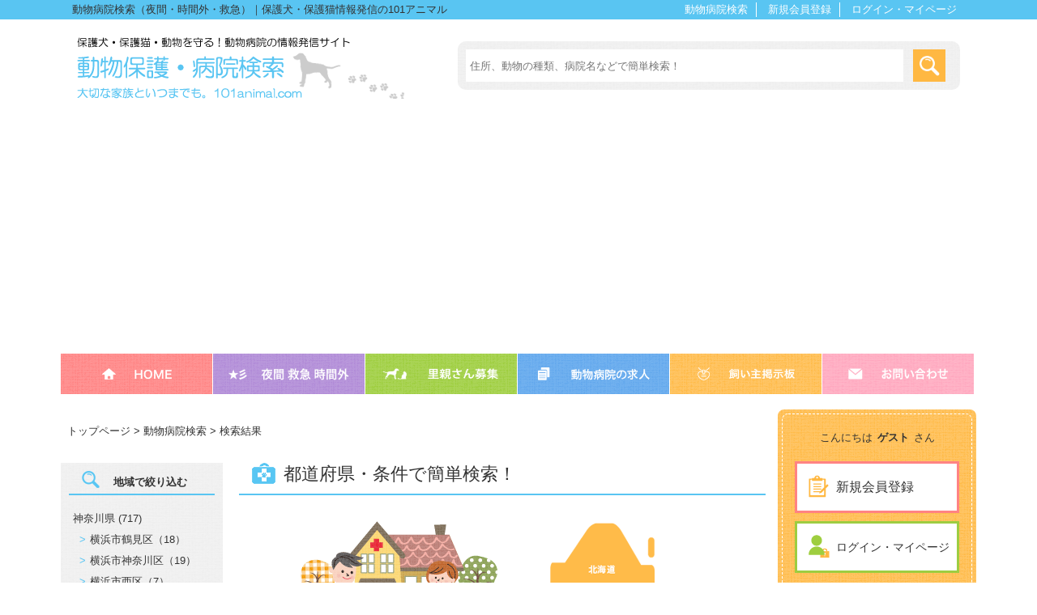

--- FILE ---
content_type: text/html; charset=UTF-8
request_url: http://101animal.com/search.php?searchtype=result&pref=14
body_size: 11342
content:
<!DOCTYPE html>
<html lang="ja">
<head>
	<meta charset="UTF-8">
	<meta name="viewport" content="width=device-width">
	<meta http-equiv="X-UA-Compatible" content="IE=edge">
	<meta name="format-detection" content="telephone=no">
	<title>神奈川県|検索結果 | 動物病院検索 | 動物病院検索（夜間・時間外・救急）｜保護犬・保護猫情報発信の101アニマル</title>
	<meta name="description" content="神奈川県の動物病院検索は101アニマルへ  | 曽我動物病院〒233-0013　神奈川県横浜市港南区丸山台2-21-5 | 全国の動物病院や夜間、救急に対応した動物病院の紹介。ペットに関しての情報は101アニマルへ。">
	<meta name="keywords" content="保護犬,保護猫,時間外,動物病院,夜間診療,救急診療,獣医,犬病気">
	<meta property="og:title" content="神奈川県|検索結果 | 動物病院検索 | 動物病院検索（夜間・時間外・救急）｜保護犬・保護猫情報発信の101アニマル">
	<meta property="og:description" content="神奈川県の動物病院検索は101アニマルへ  | 曽我動物病院〒233-0013　神奈川県横浜市港南区丸山台2-21-5 | 全国の動物病院や夜間、救急に対応した動物病院の紹介。ペットに関しての情報は101アニマルへ。">
	<meta property="og:image" content="./images/common/h_logo.png">
	<meta property="og:url" content="https://www.101animal.com/search.php">
	<!--link rel="shortcut icon" href="images/favicon.ico"-->
        <link rel="stylesheet" href="./css/uikit/3.2/uikit.min.css" />
	<link rel="stylesheet" href="./css/common.css">
	<link rel="stylesheet" href="./css/validationEngine.jquery.css">
	<link rel="stylesheet" href="./css/clinic.css">
	<!--[if lt IE 9]>
	<script src="http://html5shiv.googlecode.com/svn/trunk/html5.js"></script>
	<![endif]-->
        <script src="./css/uikit/3.2/uikit.min.js"></script>
        <script src="./css/uikit/3.2/uikit-icons.min.js"></script>
	<script src="./js/common.js"></script>
<script src="./js/clinic.js"></script>

<script>
(function(i,s,o,g,r,a,m){i['GoogleAnalyticsObject']=r;i[r]=i[r]||function(){
  (i[r].q=i[r].q||[]).push(arguments)},i[r].l=1*new Date();a=s.createElement(o),
m=s.getElementsByTagName(o)[0];a.async=1;a.src=g;m.parentNode.insertBefore(a,m)
})(window,document,'script','https://www.google-analytics.com/analytics.js','ga');

  ga('create', 'UA-47489092-4', 'auto');
  ga('send', 'pageview');

</script>
<script async src="https://pagead2.googlesyndication.com/pagead/js/adsbygoogle.js?client=ca-pub-6337314176513933"
     crossorigin="anonymous"></script>
</head>
<body>
<header id="header">
	<div id="header_top">
		<div class="header_top_inner pc_only">
			<h1>動物病院検索（夜間・時間外・救急）｜保護犬・保護猫情報発信の101アニマル</h1>
			<ul>
				<li><a href="search.php">動物病院検索</a></li>
				<li><a href="signup.php">新規会員登録</a></li>
				<li><a href="login.php">ログイン・マイページ</a></li>
			</ul>
		</div>
	</div>
	<div id="header_inner">
		<div class="logo_area">
			<h1><a href="/"><img src="images/common/h_logo.png" height="78" width="411" alt="動物病院検索"></a></h1>
		</div>
		<div class="h_sp_ul sp_only">
			<ul>
				<li id="h_sp_btn_search"><img src="images/common/h_btn_search.png" height="55" width="55" alt="検索"></li>
				<li id="h_sp_btn_menu"><img src="images/common/h_i_menu.png" height="55" width="55" alt="メニュー"></li>
			</ul>
		</div>
		<div class="search_area">
			<form action="search.php#result" method="get">
				<input type="hidden" name="searchtype" value="result">
				<input type="text" value="" name="searchword" placeholder="住所、動物の種類、病院名などで簡単検索！">
				<input type="image" src="images/common/h_btn_search.png" alt="検索">
			</form>
		</div>
	</div>
</header>
<nav id="nav">
	<ul>
		<li class="index"><a href="/"><img src="images/common/h_nav_home.png" height="46" width="280" alt="HOME"></a></li>
		<li class="about"><a href="yakan_list.php"><img src="images/common/h_nav_night.png" height="48" width="466" alt="夜間・救急・時間外動物病院"></a></li>
		<!--<li class="case"><a href="case.php"><img src="images/common/h_nav_case.png" height="55" width="415" alt="犬・猫の病気"></a></li>-->
		<li class="case"><a href="dictionary.php?pggrp=resc"><img src="images/common/h_nav_dictionary.png" height="55" width="415" alt="里親さん募集"></a></li>
		<!--<li class="case"><a href="dictionary.php"><img src="images/common/h_nav_dictionary.png" height="55" width="415" alt="犬・猫の病気"></a></li>-->
		<li class="recruit"><a href="recruit.php"><img src="images/common/h_nav_recruit.png" height="51" width="437" alt="獣医さんの求人"></a></li>
		<li class="bbs"><a href="bbs.php"><img src="images/common/h_nav_bbs.png" height="56" width="397" alt="飼い主掲示板"></a></li>
		<li class="inquiry"><a href="/contact/contact.html" target="_blank"><img src="images/common/h_nav_inquiry.png" height="42" width="396" alt="お問い合わせ"></a></li>
	</ul>
</nav>
<div id="wrapper">
	<div id="main">
<p id="page_nav"><a href="index.php">トップページ</a> > <a href="search.php">動物病院検索</a> > 検索結果</p>		<section id="search">
			<div class="search_city">
				<h2 class="t_search_area">地域で絞り込む</h2>
				<div class="city_inner">
<ul><li><a href="search.php?searchtype=result&pref=14">神奈川県 (717)</a><ul class="ul_city"><li><a href="search.php?searchtype=result&pref=14&city=14101">横浜市鶴見区（18）</a></li><li><a href="search.php?searchtype=result&pref=14&city=14102">横浜市神奈川区（19）</a></li><li><a href="search.php?searchtype=result&pref=14&city=14103">横浜市西区（7）</a></li><li><a href="search.php?searchtype=result&pref=14&city=14104">横浜市中区（10）</a></li><li><a href="search.php?searchtype=result&pref=14&city=14105">横浜市南区（11）</a></li><li><a href="search.php?searchtype=result&pref=14&city=14106">横浜市保土ケ谷区（0）</a></li><li><a href="search.php?searchtype=result&pref=14&city=14107">横浜市磯子区（12）</a></li><li><a href="search.php?searchtype=result&pref=14&city=14108">横浜市金沢区（13）</a></li><li><a href="search.php?searchtype=result&pref=14&city=14109">横浜市港北区（18）</a></li><li><a href="search.php?searchtype=result&pref=14&city=14110">横浜市戸塚区（17）</a></li><li><a href="search.php?searchtype=result&pref=14&city=14111">横浜市港南区（19）</a></li><li><a href="search.php?searchtype=result&pref=14&city=14112">横浜市旭区（17）</a></li><li><a href="search.php?searchtype=result&pref=14&city=14113">横浜市緑区（14）</a></li><li><a href="search.php?searchtype=result&pref=14&city=14114">横浜市瀬谷区（10）</a></li><li><a href="search.php?searchtype=result&pref=14&city=14115">横浜市栄区（8）</a></li><li><a href="search.php?searchtype=result&pref=14&city=14116">横浜市泉区（16）</a></li><li><a href="search.php?searchtype=result&pref=14&city=14117">横浜市青葉区（31）</a></li><li><a href="search.php?searchtype=result&pref=14&city=14118">横浜市都筑区（14）</a></li><li><a href="search.php?searchtype=result&pref=14&city=14131">川崎市川崎区（13）</a></li><li><a href="search.php?searchtype=result&pref=14&city=14132">川崎市幸区（11）</a></li><li><a href="search.php?searchtype=result&pref=14&city=14133">川崎市中原区（14）</a></li><li><a href="search.php?searchtype=result&pref=14&city=14134">川崎市高津区（12）</a></li><li><a href="search.php?searchtype=result&pref=14&city=14135">川崎市多摩区（15）</a></li><li><a href="search.php?searchtype=result&pref=14&city=14136">川崎市宮前区（18）</a></li><li><a href="search.php?searchtype=result&pref=14&city=14137">川崎市麻生区（15）</a></li><li><a href="search.php?searchtype=result&pref=14&city=14151">相模原市緑区（0）</a></li><li><a href="search.php?searchtype=result&pref=14&city=14152">相模原市中央区（1）</a></li><li><a href="search.php?searchtype=result&pref=14&city=14153">相模原市南区（1）</a></li><li><a href="search.php?searchtype=result&pref=14&city=14201">横須賀市（26）</a></li><li><a href="search.php?searchtype=result&pref=14&city=14203">平塚市（22）</a></li><li><a href="search.php?searchtype=result&pref=14&city=14204">鎌倉市（26）</a></li><li><a href="search.php?searchtype=result&pref=14&city=14205">藤沢市（55）</a></li><li><a href="search.php?searchtype=result&pref=14&city=14206">小田原市（17）</a></li><li><a href="search.php?searchtype=result&pref=14&city=14207">茅ヶ崎市（24）</a></li><li><a href="search.php?searchtype=result&pref=14&city=14208">逗子市（12）</a></li><li><a href="search.php?searchtype=result&pref=14&city=14209">相模原市（53）</a></li><li><a href="search.php?searchtype=result&pref=14&city=14210">三浦市（4）</a></li><li><a href="search.php?searchtype=result&pref=14&city=14211">秦野市（11）</a></li><li><a href="search.php?searchtype=result&pref=14&city=14212">厚木市（22）</a></li><li><a href="search.php?searchtype=result&pref=14&city=14213">大和市（20）</a></li><li><a href="search.php?searchtype=result&pref=14&city=14214">伊勢原市（12）</a></li><li><a href="search.php?searchtype=result&pref=14&city=14215">海老名市（9）</a></li><li><a href="search.php?searchtype=result&pref=14&city=14216">座間市（11）</a></li><li><a href="search.php?searchtype=result&pref=14&city=14217">南足柄市（2）</a></li><li><a href="search.php?searchtype=result&pref=14&city=14218">綾瀬市（8）</a></li><li><a href="search.php?searchtype=result&pref=14&city=14301">三浦郡葉山町（0）</a></li><li><a href="search.php?searchtype=result&pref=14&city=14321">高座郡寒川町（0）</a></li><li><a href="search.php?searchtype=result&pref=14&city=14341">中郡大磯町（0）</a></li><li><a href="search.php?searchtype=result&pref=14&city=14342">中郡二宮町（0）</a></li><li><a href="search.php?searchtype=result&pref=14&city=14361">足柄上郡中井町（0）</a></li><li><a href="search.php?searchtype=result&pref=14&city=14362">足柄上郡大井町（0）</a></li><li><a href="search.php?searchtype=result&pref=14&city=14363">足柄上郡松田町（0）</a></li><li><a href="search.php?searchtype=result&pref=14&city=14364">足柄上郡山北町（0）</a></li><li><a href="search.php?searchtype=result&pref=14&city=14366">足柄上郡開成町（0）</a></li><li><a href="search.php?searchtype=result&pref=14&city=14382">足柄下郡箱根町（0）</a></li><li><a href="search.php?searchtype=result&pref=14&city=14383">足柄下郡真鶴町（0）</a></li><li><a href="search.php?searchtype=result&pref=14&city=14384">足柄下郡湯河原町（0）</a></li><li><a href="search.php?searchtype=result&pref=14&city=14401">愛甲郡愛川町（0）</a></li><li><a href="search.php?searchtype=result&pref=14&city=14402">愛甲郡清川村（0）</a></li></ul></li></ul><ul><li><a href="search.php?searchtype=result&pref=1">北海道 (359)</a></li><li><a href="search.php?searchtype=result&pref=2">青森県 (48)</a></li><li><a href="search.php?searchtype=result&pref=3">岩手県 (61)</a></li><li><a href="search.php?searchtype=result&pref=4">宮城県 (139)</a></li><li><a href="search.php?searchtype=result&pref=5">秋田県 (33)</a></li><li><a href="search.php?searchtype=result&pref=6">山形県 (53)</a></li><li><a href="search.php?searchtype=result&pref=7">福島県 (106)</a></li><li><a href="search.php?searchtype=result&pref=8">茨城県 (158)</a></li><li><a href="search.php?searchtype=result&pref=9">栃木県 (126)</a></li><li><a href="search.php?searchtype=result&pref=10">群馬県 (129)</a></li><li><a href="search.php?searchtype=result&pref=11">埼玉県 (335)</a></li><li><a href="search.php?searchtype=result&pref=12">千葉県 (440)</a></li><li><a href="search.php?searchtype=result&pref=13">東京都 (1130)</a></li><li><a href="search.php?searchtype=result&pref=15">新潟県 (110)</a></li><li><a href="search.php?searchtype=result&pref=16">富山県 (32)</a></li><li><a href="search.php?searchtype=result&pref=17">石川県 (55)</a></li><li><a href="search.php?searchtype=result&pref=18">福井県 (34)</a></li><li><a href="search.php?searchtype=result&pref=19">山梨県 (50)</a></li><li><a href="search.php?searchtype=result&pref=20">長野県 (119)</a></li><li><a href="search.php?searchtype=result&pref=21">岐阜県 (83)</a></li><li><a href="search.php?searchtype=result&pref=22">静岡県 (232)</a></li><li><a href="search.php?searchtype=result&pref=23">愛知県 (469)</a></li><li><a href="search.php?searchtype=result&pref=24">三重県 (127)</a></li><li><a href="search.php?searchtype=result&pref=25">滋賀県 (74)</a></li><li><a href="search.php?searchtype=result&pref=26">京都府 (160)</a></li><li><a href="search.php?searchtype=result&pref=27">大阪府 (510)</a></li><li><a href="search.php?searchtype=result&pref=28">兵庫県 (368)</a></li><li><a href="search.php?searchtype=result&pref=29">奈良県 (104)</a></li><li><a href="search.php?searchtype=result&pref=30">和歌山県 (52)</a></li><li><a href="search.php?searchtype=result&pref=31">鳥取県 (31)</a></li><li><a href="search.php?searchtype=result&pref=32">島根県 (28)</a></li><li><a href="search.php?searchtype=result&pref=33">岡山県 (93)</a></li><li><a href="search.php?searchtype=result&pref=34">広島県 (158)</a></li><li><a href="search.php?searchtype=result&pref=35">山口県 (78)</a></li><li><a href="search.php?searchtype=result&pref=36">徳島県 (44)</a></li><li><a href="search.php?searchtype=result&pref=37">香川県 (52)</a></li><li><a href="search.php?searchtype=result&pref=38">愛媛県 (81)</a></li><li><a href="search.php?searchtype=result&pref=39">高知県 (44)</a></li><li><a href="search.php?searchtype=result&pref=40">福岡県 (250)</a></li><li><a href="search.php?searchtype=result&pref=41">佐賀県 (24)</a></li><li><a href="search.php?searchtype=result&pref=42">長崎県 (64)</a></li><li><a href="search.php?searchtype=result&pref=43">熊本県 (93)</a></li><li><a href="search.php?searchtype=result&pref=44">大分県 (63)</a></li><li><a href="search.php?searchtype=result&pref=45">宮崎県 (47)</a></li><li><a href="search.php?searchtype=result&pref=46">鹿児島県 (97)</a></li><li><a href="search.php?searchtype=result&pref=47">沖縄県 (47)</a></li></ul>				</div>
			</div>
			<div class="search_content">
				<section class="area_search">
					<h2>都道府県・条件で簡単検索！</h2>
					<div class="area_search_inner">
						<div class="area_map" id="area_map">
							<img src="images/common/map.png" height="378" width="443" alt="都道府県・条件で簡単検索！" usemap="#map" name="map" id="map">
							<map name="map">
							<area shape="poly" coords="388,110,361,109,341,77,336,76,336,100,314,100,315,49,331,48,366,0,393,0,443,19,442,84,399,85" href="search.php?area=1&searchtype=result#result" alt="北海道">
							<area shape="poly" coords="317,157,317,136,331,135,336,129,357,130,361,134,374,134,376,123,390,123,392,134,403,135,403,157" href="search.php?area=2&searchtype=result#result" alt="青森">
							<area shape="poly" coords="404,157,404,185,362,185,362,157" href="search.php?area=3&searchtype=result#result" alt="岩手">
							<area shape="poly" coords="404,214,361,214,361,187,404,187" href="search.php?area=4&searchtype=result#result" alt="宮城">
							<area shape="poly" coords="360,157,360,185,317,185,317,157" href="search.php?area=5&searchtype=result#result" alt="秋田">
							<area shape="poly" coords="340,213,340,209,317,209,317,186,360,186,360,213" href="search.php?area=6&searchtype=result#result" alt="山形">
							<area shape="poly" coords="404,246,342,246,342,215,404,215" href="search.php?area=7&searchtype=result#result" alt="福島">
							<area shape="poly" coords="381,246,405,246,405,288,381,288" href="search.php?area=8&searchtype=result#result" alt="茨城">
							<area shape="poly" coords="353,247,382,247,382,275,353,275" href="search.php?area=9&searchtype=result#result" alt="栃木">
							<area shape="poly" coords="315,246,351,246,351,274,315,274" href="search.php?area=10&searchtype=result#result" alt="群馬">
							<area shape="poly" coords="314,275,379,275,379,296,315,296" href="search.php?area=11&searchtype=result#result" alt="埼玉">
							<area shape="poly" coords="382,290,406,290,406,349,382,349" href="search.php?area=12&searchtype=result#result" alt="千葉">
							<area shape="poly" coords="328,298,379,298,379,317,328,317" href="search.php?area=13&searchtype=result#result" alt="東京">
							<area shape="poly" coords="330,319,367,319,367,341,330,341" href="search.php?area=14&searchtype=result#result" alt="神奈川">
							<area shape="poly" coords="340,245,298,245,298,203,308,203,315,211,340,211" href="search.php?area=15&searchtype=result#result" alt="新潟">
							<area shape="poly" coords="259,218,296,218,296,244,259,244" href="search.php?area=16&searchtype=result#result" alt="富山">
							<area shape="poly" coords="238,203,272,203,272,216,260,216,259,246,238,246" href="search.php?area=17&searchtype=result#result" alt="石川">
							<area shape="poly" coords="216,252,238,252,238,247,259,247,259,271,216,271" href="search.php?area=18&searchtype=result#result" alt="福井">
							<area shape="poly" coords="295,298,326,298,326,320,295,320" href="search.php?area=19&searchtype=result#result" alt="山梨">
							<area shape="poly" coords="283,246,313,246,313,297,295,297,295,319,283,319" href="search.php?area=20&searchtype=result#result" alt="長野">
							<area shape="poly" coords="261,246,284,246,284,300,261,300" href="search.php?area=21&searchtype=result#result" alt="岐阜">
							<area shape="poly" coords="291,322,329,322,328,352,291,352" href="search.php?area=22&searchtype=result#result" alt="静岡">
							<area shape="poly" coords="254,304,283,304,283,320,290,322,290,346,258,346,259,320,254,321" href="search.php?area=23&searchtype=result#result" alt="愛知">
							<area shape="poly" coords="232,304,254,304,254,373,232,373" href="search.php?area=24&searchtype=result#result" alt="三重">
							<area shape="poly" coords="231,270,259,270,259,302,231,302" href="search.php?area=25&searchtype=result#result" alt="滋賀">
							<area shape="poly" coords="195,258,216,258,216,269,233,269,233,301,195,301" href="search.php?area=26&searchtype=result#result" alt="京都">
							<area shape="poly" coords="194,303,212,303,212,349,194,349" href="search.php?area=27&searchtype=result#result" alt="大阪">
							<area shape="poly" coords="173,260,191,260,191,320,173,320" href="search.php?area=28&searchtype=result#result" alt="兵庫">
							<area shape="poly" coords="212,301,232,301,232,354,212,354" href="search.php?area=29&searchtype=result#result" alt="奈良">
							<area shape="poly" coords="194,352,212,352,212,359,231,359,231,375,194,375" href="search.php?area=30&searchtype=result#result" alt="和歌山">
							<area shape="poly" coords="153,260,175,260,175,289,153,289" href="search.php?area=31&searchtype=result#result" alt="鳥取">
							<area shape="poly" coords="124,260,151,260,151,289,124,289" href="search.php?area=32&searchtype=result#result" alt="島根">
							<area shape="poly" coords="152,289,174,289,174,320,153,320" href="search.php?area=33&searchtype=result#result" alt="岡山">
							<area shape="poly" coords="124,290,152,290,152,321,125,321" href="search.php?area=34&searchtype=result#result" alt="広島">
							<area shape="poly" coords="103,258,125,258,125,319,103,319" href="search.php?area=35&searchtype=result#result" alt="山口">
							<area shape="poly" coords="144,351,183,351,184,371,144,371" href="search.php?area=36&searchtype=result#result" alt="徳島">
							<area shape="poly" coords="146,326,185,326,185,348,146,348" href="search.php?area=37&searchtype=result#result" alt="香川">
							<area shape="poly" coords="105,326,144,326,144,348,105,348" href="search.php?area=38&searchtype=result#result" alt="愛媛">
							<area shape="poly" coords="105,349,144,349,144,375,104,375" href="search.php?area=39&searchtype=result#result" alt="高知">
							<area shape="poly" coords="50,257,98,257,98,286,50,286" href="search.php?area=40&searchtype=result#result" alt="福岡">
							<area shape="poly" coords="35,256,49,256,49,297,35,297" href="search.php?area=41&searchtype=result#result" alt="佐賀">
							<area shape="poly" coords="17,257,35,257,32,298,17,298" href="search.php?area=42&searchtype=result#result" alt="長崎">
							<area shape="poly" coords="48,285,67,285,68,342,48,342" href="search.php?area=43&searchtype=result#result" alt="熊本">
							<area shape="poly" coords="67,286,95,286,95,315,67,315" href="search.php?area=44&searchtype=result#result" alt="大分">
							<area shape="poly" coords="67,318,95,318,95,358,67,358" href="search.php?area=45&searchtype=result#result" alt="宮崎">
							<area shape="poly" coords="39,336,49,336,49,345,70,345,70,357,92,357,92,376,39,376" href="search.php?area=46&searchtype=result#result" alt="鹿児島">
							<area shape="poly" coords="0,340,18,342,18,362,18,376,-2,376" href="search.php?area=47&searchtype=result#result" alt="沖縄">
							</map>
						</div>
						<div class="area_form">
							<form action="search.php#result" method="get" accept-charset="utf-8">
								<div class="area_form_inner">
									<div class="area_form_left">
										<dl>
											<dt>エリア</dt>
											<dd>
												<select name="area" id="area">
													<option value="">選択してください</option>
													<option value="1">北海道</option>
													<option value="2">青森</option>
													<option value="3">岩手</option>
													<option value="4">宮城</option>
													<option value="5">秋田</option>
													<option value="6">山形</option>
													<option value="7">福島</option>
													<option value="8">茨城</option>
													<option value="9">栃木</option>
													<option value="10">群馬</option>
													<option value="11">埼玉</option>
													<option value="12">千葉</option>
													<option value="13">東京</option>
													<option value="14">神奈川</option>
													<option value="15">新潟</option>
													<option value="16">富山</option>
													<option value="17">石川</option>
													<option value="18">福井</option>
													<option value="19">山梨</option>
													<option value="20">長野</option>
													<option value="21">岐阜</option>
													<option value="22">静岡</option>
													<option value="23">愛知</option>
													<option value="24">三重</option>
													<option value="25">滋賀</option>
													<option value="26">京都</option>
													<option value="27">大阪</option>
													<option value="28">兵庫</option>
													<option value="29">奈良</option>
													<option value="30">和歌山</option>
													<option value="31">鳥取</option>
													<option value="32">島根</option>
													<option value="33">岡山</option>
													<option value="34">広島</option>
													<option value="35">山口</option>
													<option value="36">徳島</option>
													<option value="37">香川</option>
													<option value="38">愛媛</option>
													<option value="39">高知</option>
													<option value="40">福岡</option>
													<option value="41">佐賀</option>
													<option value="42">長崎</option>
													<option value="43">熊本</option>
													<option value="44">大分</option>
													<option value="45">宮崎</option>
													<option value="46">鹿児島</option>
													<option value="47">沖縄</option>
												</select>
											</dd>
										</dl>
										<dl>
											<dt>郵便番号</dt>
											<dd>
												<input type="text" name="zip" id="zip" placeholder="（例）000-0000">
											</dd>
										</dl>
										<dl>
											<dt>動物の種類</dt>
											<dd>
												<select name="kind" id="kind">
													<option value="">選択してください</option>
													<option value="1">イヌ</option>
													<option value="2">ネコ</option>
													<option value="3">その他</option>
												</select>
											</dd>
										</dl>
									</div>
									<div class="area_form_right">
										<dl>
											<dt>病院名</dt>
											<dd>
												<input type="text" name="freeword" id="freeword" placeholder="フリーワード">
											</dd>
										</dl>
										<dl>
											<!--<dt>診察曜日</dt>
											<dd>
												<label><input type="checkbox" id="weekday_mon" name="weekday[]" value="mon">月曜日</label>
												<label><input type="checkbox" id="weekday_tue" name="weekday[]" value="tue">火曜日</label>
												<label><input type="checkbox" id="weekday_wed" name="weekday[]" value="wed">水曜日</label>
												<label><input type="checkbox" id="weekday_thu" name="weekday[]" value="thu">木曜日</label>
												<label><input type="checkbox" id="weekday_fri" name="weekday[]" value="fri">金曜日</label>
												<label><input type="checkbox" id="weekday_sat" name="weekday[]" value="sat">土曜日</label>
												<label><input type="checkbox" id="weekday_sun" name="weekday[]" value="sun">日曜日</label>
												<label><input type="checkbox" id="weekday_hol" name="weekday[]" value="hol">祝祭日</label>
											</dd>
										</dl>
									</div>
								</div>
								<div class="area_form_inner">
									<dl>
										<dt>その他</dt>
										<dd class="dd_other">
											<label><input type="checkbox" id="creditcard" name="creditcard" value="1">クレジットカード</label>
											<label><input type="checkbox" id="reserve" name="reserve" value="1">TEL予約</label>
											<label><input type="checkbox" id="reservation_addr" name="reservation_addr" value="1">オンライン予約</label>
											<label><input type="checkbox" id="jaha" name="jaha" value="1">JAHA会員</label>
											<label><input type="checkbox" id="trimming" name="trimming" value="1">トリミング</label>
											<label><input type="checkbox" id="insurance" name="insurance" value="1">ペット保険</label>
											<label><input type="checkbox" id="hotel" name="hotel" value="1">ペットホテル</label>
											<label><input type="checkbox" id="emergency" name="emergency" value="1">救急</label>
											<label><input type="checkbox" id="acupuncture" name="acupuncture" value="1">鍼灸</label>
											<label><input type="checkbox" id="night" name="night" value="1">夜間対応</label>
											<label><input type="checkbox" id="parking" name="parking" value="1">駐車場</label>
											<label><input type="checkbox" id="visit" name="visit" value="1">往診</label>
										</dd>
									</dl>-->
									<div class="submit">
										<input type="image" alt="検索" src="images/clinic/btn_submit.png">
										<input type="hidden" name="searchtype" value="result">
									</div>
								</div>
							</form>
						</div>
					</div>
				</section>
<div class="result" id="result"><div class="result_now"><p><span class="dispcnt">1～717件目</span>を表示 / 全<span class="allcnt">717</span>件中</p><p>【 <span>1</span> / 36 】</p></div><section class="result_box"><h2><a href="clinic.php?no=9099">曽我動物病院（横浜市港南区）</a></h2><div class="result_box_inner"><div class="img"><div class="thumb"><a href="clinic.php?no=9099"><img src="uploadfile/clinic/9099/20181031-3.jpg" alt="曽我動物病院（横浜市港南区）"></a></div><div class="postreview"><form action="post_review.php" method="post"><input type="image" src="images/clinic/btn_insert.png" alt="口コミを投稿する"><input type="hidden" name="clinic" value="9099"></form></div></div><div class="txt"><div class="stars"><p class="star"><img src="images/clinic/star0.png" height="23" width="24" alt="★"><img src="images/clinic/star0.png" height="23" width="24" alt="★"><img src="images/clinic/star0.png" height="23" width="24" alt="★"><img src="images/clinic/star0.png" height="23" width="24" alt="★"><img src="images/clinic/star0.png" height="23" width="24" alt="★"></p><p class="points"><span>0.00</span>点【0件の口コミ】</p></div><div class="review"><h3>最新の口コミ</h3><p></p></div><dl><dt>電話番号</dt><dd>045-845-6087</dd></dl><dl><dt>診療動物</dt><dd>犬　猫　その他　</dd></dl></div></div></section><section class="result_box"><h2><a href="clinic.php?no=15784">ながつたペットクリニック byアニホック（横浜市緑区）</a></h2><div class="result_box_inner"><div class="img"><div class="thumb"><a href="clinic.php?no=15784"><img src="uploadfile/clinic/15784/20250325nagatsuta.jpg" alt="ながつたペットクリニック byアニホック（横浜市緑区）"></a></div><div class="postreview"><form action="post_review.php" method="post"><input type="image" src="images/clinic/btn_insert.png" alt="口コミを投稿する"><input type="hidden" name="clinic" value="15784"></form></div></div><div class="txt"><div class="stars"><p class="star"><img src="images/clinic/star0.png" height="23" width="24" alt="★"><img src="images/clinic/star0.png" height="23" width="24" alt="★"><img src="images/clinic/star0.png" height="23" width="24" alt="★"><img src="images/clinic/star0.png" height="23" width="24" alt="★"><img src="images/clinic/star0.png" height="23" width="24" alt="★"></p><p class="points"><span>0.00</span>点【0件の口コミ】</p></div><div class="review"><h3>最新の口コミ</h3><p></p></div><dl><dt>電話番号</dt><dd>045-983-1039</dd></dl><dl><dt>診療動物</dt><dd>犬　猫　</dd></dl></div></div></section><section class="result_box"><h2><a href="clinic.php?no=15788">アニホック動物医療センター新横浜病院（横浜市港北区）</a></h2><div class="result_box_inner"><div class="img"><div class="thumb"><a href="clinic.php?no=15788"><img src="uploadfile/clinic/15788/20250324shinyokohama1.jpg" alt="アニホック動物医療センター新横浜病院（横浜市港北区）"></a></div><div class="postreview"><form action="post_review.php" method="post"><input type="image" src="images/clinic/btn_insert.png" alt="口コミを投稿する"><input type="hidden" name="clinic" value="15788"></form></div></div><div class="txt"><div class="stars"><p class="star"><img src="images/clinic/star0.png" height="23" width="24" alt="★"><img src="images/clinic/star0.png" height="23" width="24" alt="★"><img src="images/clinic/star0.png" height="23" width="24" alt="★"><img src="images/clinic/star0.png" height="23" width="24" alt="★"><img src="images/clinic/star0.png" height="23" width="24" alt="★"></p><p class="points"><span>0.00</span>点【0件の口コミ】</p></div><div class="review"><h3>最新の口コミ</h3><p></p></div><dl><dt>電話番号</dt><dd>045-624-8556</dd></dl><dl><dt>診療動物</dt><dd>犬　猫　その他　</dd></dl></div></div></section><section class="result_box"><h2><a href="clinic.php?no=15054">藤田動物病院（平塚市）</a></h2><div class="result_box_inner"><div class="img"><div class="thumb"><a href="clinic.php?no=15054"><img src="uploadfile/clinic/15054/page04_img01.jpg" alt="藤田動物病院（平塚市）"></a></div><div class="postreview"><form action="post_review.php" method="post"><input type="image" src="images/clinic/btn_insert.png" alt="口コミを投稿する"><input type="hidden" name="clinic" value="15054"></form></div></div><div class="txt"><div class="stars"><p class="star"><img src="images/clinic/star0.png" height="23" width="24" alt="★"><img src="images/clinic/star0.png" height="23" width="24" alt="★"><img src="images/clinic/star0.png" height="23" width="24" alt="★"><img src="images/clinic/star0.png" height="23" width="24" alt="★"><img src="images/clinic/star0.png" height="23" width="24" alt="★"></p><p class="points"><span>0.00</span>点【0件の口コミ】</p></div><div class="review"><h3>最新の口コミ</h3><p></p></div><dl><dt>電話番号</dt><dd>0463-23-5742</dd></dl><dl><dt>診療動物</dt><dd>犬　猫　その他　</dd></dl></div></div></section><section class="result_box"><h2><a href="clinic.php?no=15070">福沢動物病院（平塚市）</a></h2><div class="result_box_inner"><div class="img"><div class="thumb"><a href="clinic.php?no=15070"><img src="uploadfile/clinic/15070/img17a5b4900_1.jpg" alt="福沢動物病院（平塚市）"></a></div><div class="postreview"><form action="post_review.php" method="post"><input type="image" src="images/clinic/btn_insert.png" alt="口コミを投稿する"><input type="hidden" name="clinic" value="15070"></form></div></div><div class="txt"><div class="stars"><p class="star"><img src="images/clinic/star0.png" height="23" width="24" alt="★"><img src="images/clinic/star0.png" height="23" width="24" alt="★"><img src="images/clinic/star0.png" height="23" width="24" alt="★"><img src="images/clinic/star0.png" height="23" width="24" alt="★"><img src="images/clinic/star0.png" height="23" width="24" alt="★"></p><p class="points"><span>0.00</span>点【0件の口コミ】</p></div><div class="review"><h3>最新の口コミ</h3><p></p></div><dl><dt>電話番号</dt><dd>0463-31-2999</dd></dl><dl><dt>診療動物</dt><dd>犬　猫　その他　</dd></dl></div></div></section><section class="result_box free"><h2>きりがおか動物病院（横浜市緑区）</h2><div class="free_inner"><dl><dt>住所</dt><dd>〒226-0016　神奈川県横浜市緑区霧が丘2-9-7</dd></dl><dl><dt>電話番号</dt><dd>045-924-0103</dd></dl><dl><dt>診療動物</dt><dd></dd></dl></div></section><section class="result_box free"><h2>富岡動物病院（厚木市）</h2><div class="free_inner"><dl><dt>住所</dt><dd>〒243-0018　神奈川県厚木市中町4-8-8</dd></dl><dl><dt>電話番号</dt><dd>046-222-2510</dd></dl><dl><dt>診療動物</dt><dd></dd></dl></div></section><section class="result_box free"><h2>山本どうぶつ病院（秦野市）</h2><div class="free_inner"><dl><dt>住所</dt><dd>〒257-0003　神奈川県秦野市南矢名2302-9</dd></dl><dl><dt>電話番号</dt><dd>0463-76-8400</dd></dl><dl><dt>診療動物</dt><dd></dd></dl></div></section><section class="result_box free"><h2>舘野動物病院（横浜市緑区）</h2><div class="free_inner"><dl><dt>住所</dt><dd>〒226-0016　神奈川県横浜市緑区霧が丘3-21-1</dd></dl><dl><dt>電話番号</dt><dd>045-922-1391</dd></dl><dl><dt>診療動物</dt><dd></dd></dl></div></section><section class="result_box free"><h2>清田動物病院（厚木市）</h2><div class="free_inner"><dl><dt>住所</dt><dd>〒243-0023　神奈川県厚木市戸田2275</dd></dl><dl><dt>電話番号</dt><dd>046-228-2838</dd></dl><dl><dt>診療動物</dt><dd></dd></dl></div></section><section class="result_box free"><h2>たちかわ動物病院（秦野市）</h2><div class="free_inner"><dl><dt>住所</dt><dd>〒257-0012　神奈川県秦野市西大竹123-4</dd></dl><dl><dt>電話番号</dt><dd>0463-83-7755</dd></dl><dl><dt>診療動物</dt><dd></dd></dl></div></section><section class="result_box free"><h2>近藤ペットクリニック（横浜市緑区）</h2><div class="free_inner"><dl><dt>住所</dt><dd>〒226-0018　神奈川県横浜市緑区長津田みなみ台1-6-12</dd></dl><dl><dt>電話番号</dt><dd>045-984-4652</dd></dl><dl><dt>診療動物</dt><dd></dd></dl></div></section><section class="result_box free"><h2>みかん動物病院（秦野市）</h2><div class="free_inner"><dl><dt>住所</dt><dd>〒257-0014　神奈川県秦野市今泉1304-3</dd></dl><dl><dt>電話番号</dt><dd>0463-84-4565</dd></dl><dl><dt>診療動物</dt><dd></dd></dl></div></section><section class="result_box free"><h2>秋元犬猫病院（横浜市緑区）</h2><div class="free_inner"><dl><dt>住所</dt><dd>〒226-0021　神奈川県横浜市緑区北八朔町1639-3</dd></dl><dl><dt>電話番号</dt><dd>045-933-0714</dd></dl><dl><dt>診療動物</dt><dd></dd></dl></div></section><section class="result_box free"><h2>さくら動物病院（厚木市）</h2><div class="free_inner"><dl><dt>住所</dt><dd>〒243-0031　神奈川県厚木市戸室4-2-10　ヨシムラビル101</dd></dl><dl><dt>電話番号</dt><dd>046-223-8268</dd></dl><dl><dt>診療動物</dt><dd></dd></dl></div></section><section class="result_box free"><h2>山口動物病院（秦野市）</h2><div class="free_inner"><dl><dt>住所</dt><dd>〒257-0027　神奈川県秦野市西田原960-2</dd></dl><dl><dt>電話番号</dt><dd>0463-81-8276</dd></dl><dl><dt>診療動物</dt><dd></dd></dl></div></section><section class="result_box free"><h2>菅沼動物病院（横浜市緑区）</h2><div class="free_inner"><dl><dt>住所</dt><dd>〒226-0021　神奈川県横浜市緑区北八朔町1375-1</dd></dl><dl><dt>電話番号</dt><dd>045-931-1629</dd></dl><dl><dt>診療動物</dt><dd></dd></dl></div></section><section class="result_box free"><h2>吉岡動物病院（厚木市）</h2><div class="free_inner"><dl><dt>住所</dt><dd>〒243-0033　神奈川県厚木市温水1059-2</dd></dl><dl><dt>電話番号</dt><dd>046-247-9405</dd></dl><dl><dt>診療動物</dt><dd></dd></dl></div></section><section class="result_box free"><h2>米倉動物病院（秦野市）</h2><div class="free_inner"><dl><dt>住所</dt><dd>〒257-0031　神奈川県秦野市曽屋1-5-1</dd></dl><dl><dt>電話番号</dt><dd>0463-83-7222</dd></dl><dl><dt>診療動物</dt><dd></dd></dl></div></section><section class="result_box free"><h2>そえじま動物病院（横浜市緑区）</h2><div class="free_inner"><dl><dt>住所</dt><dd>〒226-0025　神奈川県横浜市緑区十日市場町852-1</dd></dl><dl><dt>電話番号</dt><dd>045-982-0220</dd></dl><dl><dt>診療動物</dt><dd></dd></dl></div></section></div>				<div id="pagemove">
					<ul class="page-numbers"><li class="li_num"><a href="?searchtype=result&pref=14&p=1" class="current">1</a></li><li class="li_num"><a href="?searchtype=result&pref=14&p=2">2</a></li><li class="li_num"><a href="?searchtype=result&pref=14&p=3">3</a></li><li class="li_num"><a href="?searchtype=result&pref=14&p=4">4</a></li><li class="li_num"><a href="?searchtype=result&pref=14&p=5">5</a></li><li class="li_num"><a href="?searchtype=result&pref=14&p=6">6</a></li><li class="li_num"><a href="?searchtype=result&pref=14&p=7">7</a></li><li class="li_num"><a href="?searchtype=result&pref=14&p=8">8</a></li><li class="li_num"><a href="?searchtype=result&pref=14&p=9">9</a></li><li class="li_num"><a href="?searchtype=result&pref=14&p=10">10</a></li><li class="li_num"><a href="?searchtype=result&pref=14&p=11">11</a></li><li class="li_num"><a href="?searchtype=result&pref=14&p=12">12</a></li><li class="li_num"><a href="?searchtype=result&pref=14&p=13">13</a></li><li class="li_num"><a href="?searchtype=result&pref=14&p=14">14</a></li><li class="li_num"><a href="?searchtype=result&pref=14&p=15">15</a></li><li class="li_num"><a href="?searchtype=result&pref=14&p=16">16</a></li><li class="li_num"><a href="?searchtype=result&pref=14&p=17">17</a></li><li class="li_num"><a href="?searchtype=result&pref=14&p=18">18</a></li><li class="li_num"><a href="?searchtype=result&pref=14&p=19">19</a></li><li class="li_num"><a href="?searchtype=result&pref=14&p=20">20</a></li><li class="li_num"><a href="?searchtype=result&pref=14&p=21">21</a></li><li class="li_num"><a href="?searchtype=result&pref=14&p=22">22</a></li><li class="li_num"><a href="?searchtype=result&pref=14&p=23">23</a></li><li class="li_num"><a href="?searchtype=result&pref=14&p=24">24</a></li><li class="li_num"><a href="?searchtype=result&pref=14&p=25">25</a></li><li class="li_num"><a href="?searchtype=result&pref=14&p=26">26</a></li><li class="li_num"><a href="?searchtype=result&pref=14&p=27">27</a></li><li class="li_num"><a href="?searchtype=result&pref=14&p=28">28</a></li><li class="li_num"><a href="?searchtype=result&pref=14&p=29">29</a></li><li class="li_num"><a href="?searchtype=result&pref=14&p=30">30</a></li><li class="li_num"><a href="?searchtype=result&pref=14&p=31">31</a></li><li class="li_num"><a href="?searchtype=result&pref=14&p=32">32</a></li><li class="li_num"><a href="?searchtype=result&pref=14&p=33">33</a></li><li class="li_num"><a href="?searchtype=result&pref=14&p=34">34</a></li><li class="li_num"><a href="?searchtype=result&pref=14&p=35">35</a></li><li class="li_num"><a href="?searchtype=result&pref=14&p=36">36</a></li><li><a href="?searchtype=result&pref=14&p=2" class="green_pan">＞</a></li></ul>				</div>
			</div>
		</section>	</div>
	<div id="sidebar">
		<section class="user">
			<div class="inner">
				<h3>こんにちは<span>ゲスト</span>さん</h3>
				<ul>
					<li class="signup"><a href="signup.php">新規会員登録</a></li>
					<li class="login"><a href="login.php">ログイン・マイページ</a></li>
				</ul>
			</div>
		</section>
		<!-- ない場合コメントアウト
		<div class="bnrs ad4">
			<img src="images/common/s_bnr_sample_ad.jpg" height="150" width="240" alt="広告">
		</div>
		-->

		<div class="bnrs ad4">
<!--アドセンス-->
<script async src="https://pagead2.googlesyndication.com/pagead/js/adsbygoogle.js?client=ca-pub-6337314176513933"
     crossorigin="anonymous"></script>
<!-- 下層サイド -->
<ins class="adsbygoogle"
     style="display:block"
     data-ad-client="ca-pub-6337314176513933"
     data-ad-slot="7040981720"
     data-ad-format="auto"
     data-full-width-responsive="true"></ins>
<script>
     (adsbygoogle = window.adsbygoogle || []).push({});
</script>
<!--アドセンス-->
</div>

		<section class="news">
			<div class="inner">
				<h3>新着情報</h3>
				<div class="news_inner">
					<div class="news_inner_block">
						<div class="box"><p class="date">2025.03.26</p><p class="title"><a href="column.php?no=1456">101アニマルリニューアル予定のお知らせ</a></p></div><div class="box"><p class="date">2024.03.06</p><p class="title"><a href="column.php?no=1455">動物の殺処分を考える</a></p></div><div class="box"><p class="date">2023.08.17</p><p class="title"><a href="column.php?no=1453">ペットとの生活と光熱費</a></p></div><div class="box"><p class="date">2023.08.07</p><p class="title"><a href="column.php?no=1451">ペットとの車移動って</a></p></div><div class="box"><p class="date">2023.07.27</p><p class="title"><a href="column.php?no=1447">夜間救急動物病院（徳島県）追加</a></p></div><div class="box"><p class="date">2023.07.27</p><p class="title"><a href="column.php?no=1449">徳島県について調べてみました。</a></p></div><div class="box"><p class="date">2023.07.25</p><p class="title"><a href="column.php?no=1446">保護猫を考える</a></p></div><div class="box"><p class="date">2023.07.19</p><p class="title"><a href="column.php?no=1444">夜間往診は動物、飼い主さんにとって重要なサービス！</a></p></div><div class="box"><p class="date">2023.07.17</p><p class="title"><a href="column.php?no=1443">大切なペットと旅行を楽しむためのチェック！</a></p></div><div class="box"><p class="date">2023.07.14</p><p class="title"><a href="column.php?no=1440">夜間往診専門獣医様追加　みやざき夜間往診ペットクリニック</a></p></div><div class="box"><p class="date">2023.07.10</p><p class="title"><a href="column.php?no=1439">夏の熱中症に注意！ペットの熱中症対策</a></p></div><div class="box"><p class="date">2023.07.03</p><p class="title"><a href="column.php?no=1437">犬の種類について考えてみた</a></p></div><div class="box"><p class="date">2023.05.25</p><p class="title"><a href="column.php?no=1435">夜間診療対応病院様追加　千里中央動物医療センター</a></p></div><div class="box"><p class="date">2021.12.10</p><p class="title"><a href="column.php?no=1434">里親さん募集！ベサニーちゃん（メス）</a></p></div><div class="box"><p class="date">2021.11.19</p><p class="title"><a href="column.php?no=1433">アトムくん！里親さん決定！</a></p></div><div class="box"><p class="date">2021.09.17</p><p class="title"><a href="column.php?no=1432">里親さん募集！アズ、メイ、アトム、涼真！</a></p></div><div class="box"><p class="date">2021.09.03</p><p class="title"><a href="column.php?no=1431">里親さん続々決定！</a></p></div><div class="box"><p class="date">2021.06.15</p><p class="title"><a href="column.php?no=1430">可愛い子犬</a></p></div><div class="box"><p class="date">2021.06.04</p><p class="title"><a href="column.php?no=1428">好き嫌い</a></p></div><div class="box"><p class="date">2021.05.26</p><p class="title"><a href="column.php?no=1426">指の怪我</a></p></div>					</div>
				</div>
			</div>
		</section>
		<section class="ranking review_ranking">
			<h3>動物病院<br>口コミランキング</h3>
			<div class="ranking_inner">
				<p class="noentry">投稿がありません。</p>			</div>
		</section>
		<ul class="s_bnrs">
			<li><a href="https://shiawasenotanetachi.amebaownd.com/" target="_blank"><img src="images/common/s_bnr_shiawase.png" height="75" width="240" alt="NPO法人しあわせの種たち"></a></li>
			<li><a href="https://www.candh0221.com/" target="_blank"><img src="images/common/s_bnr_ramo.png" alt="らものいえ"></a></li>
			<li><a href="faq.php"><img src="images/common/s_bnr_faq.png" height="150" width="245" alt="よくある質問"></a></li>
			<!--<li><a href="case.php"><img src="images/common/s_bnr_case_dog.png" height="150" width="240" alt="犬の病気辞典"></a></li>
			<li><a href="case.php#cat"><img src="images/common/s_bnr_case_cat.png" height="150" width="240" alt="猫の病気辞典"></a></li>-->
			<li><a href="dictionary.php?pggrp=dict"><img src="images/common/s_bnr_animal.png" height="150" width="240" alt="動物図鑑"></a></li>
			<!--<li><a href="dictionary.php"><img src="images/common/s_bnr_animal.png" height="150" width="240" alt="動物図鑑"></a></li>-->
			<li><a href="column.php"><img src="images/common/s_bnr_column.png" height="150" width="240" alt="お役立ちコラム"></a></li>
			<li><a href="request.php"><img src="images/common/s_bnr_request.png" height="70" width="240" alt="掲載希望ご連絡フォーム"></a></li>
			<li><a href="/contact/contact.html" target="_blank"><img src="images/common/s_bnr_inquiry.png" height="70" width="240" alt="お問合せ"></a></li>
			<li><img src="images/common/s_bnr_qr.png" height="130" width="240" alt="スマートフォンサイトはこちら"></li>
			<!--<li><img src="images/common/s_bnr_ssl.png" height="80" width="240" alt="SSL証明書"></li>-->
		</ul>

	


	</div>
</div>

<div id="pagetop">
	<p><a href="#top"><span class="pc_only">ページTOPへ</span><span class="sp_only"><img src="images/common/i_pagetop_sp.png" height="55" width="55" alt="ページTOPへ"></span></a></p>
</div>
<footer id="footer">
	<div id="footer_inner">
		<div id="f_recently">
			<h3>最近の投稿</h3>
			<div class="f_recently_inner">
				<div class="recently_box"><div class="img"><a href="column.php?no=1456" style="background:url(uploadfile/news/20250326.jpg) no-repeat center center / cover;"></a></div><div class="txt"><p class="date">2025.03.26</p><p class="title"><a href="column.php?no=1456">101アニマルリニューアル予定のお知らせ</a></p></div></div><div class="recently_box"><div class="img"><a href="column.php?no=1454" style="background:url(uploadfile/news/xf4715153731x.jpg) no-repeat center center / cover;"></a></div><div class="txt"><p class="date">2024.03.06</p><p class="title"><a href="column.php?no=1454">動物の殺処分を考える</a></p></div></div><div class="recently_box"><div class="img"><a href="column.php?no=1452" style="background:url(uploadfile/news/20230817-t.jpg) no-repeat center center / cover;"></a></div><div class="txt"><p class="date">2023.08.17</p><p class="title"><a href="column.php?no=1452">ペットとの生活と光熱費 </a></p></div></div>			</div>
		</div>
		<div id="f_info">
			<div class="f_info_inner">
				<div class="qr pc_only">
					<img src="images/common/s_bnr_qr.png" height="130" width="240" alt="スマートフォンサイトはこちら">
				</div>
				
			</div>
		</div>
		<div id="f_nav">
			<ul>
				<li><a href="signup.php">新規会員登録</a></li>
				<li><a href="login.php">ログイン・マイページ</a></li>
				<li><a href="about.php">運　　営</a></li>
				<li><a href="privacy.php">個人情報保護方針</a></li>
				<li><a href="agreement.php">利用規約</a></li>
			</ul>
			<ul>
				<li><a href="/contact/contact.html" target="_blank">お問い合わせ</a></li>
				<li><a href="request.php">掲載希望ご連絡フォーム</a></li>
				<li><a href="https://www.candh0221.com/">らものいえ</a></li>
				<li><a href="https://shiawasenotanetachi.amebaownd.com/">NPO法人「しあわせの種たち」</a></li>
			</ul>
		</div>
	</div>
</footer>
<p style="text-align:center;margin:20px 0px;" class="pc_none">
<iframe src="https://rcm-fe.amazon-adsystem.com/e/cm?o=9&p=294&l=ur1&category=monthlydealevent&banner=1PEG7P0ACVC1X0N7V4R2&f=ifr&linkID=ea89be05e0bcb19f541be9e03b3b51ef&t=101anima-22&tracking_id=101anima-22" width="320" height="100" scrolling="no" border="0" marginwidth="0" style="border:none;" frameborder="0" sandbox="allow-scripts allow-same-origin allow-popups allow-top-navigation-by-user-activation"></iframe></p>
<div id="copyright">
	<p>&copy; 2026 神奈川県|検索結果 | 動物病院検索 | 動物病院検索（夜間・時間外・救急）｜保護犬・保護猫情報発信の101アニマル</p>
</div>
</body>
</html>


--- FILE ---
content_type: text/html; charset=utf-8
request_url: https://www.google.com/recaptcha/api2/aframe
body_size: 267
content:
<!DOCTYPE HTML><html><head><meta http-equiv="content-type" content="text/html; charset=UTF-8"></head><body><script nonce="stb3ZoW6SGiEeYb0X9DlwQ">/** Anti-fraud and anti-abuse applications only. See google.com/recaptcha */ try{var clients={'sodar':'https://pagead2.googlesyndication.com/pagead/sodar?'};window.addEventListener("message",function(a){try{if(a.source===window.parent){var b=JSON.parse(a.data);var c=clients[b['id']];if(c){var d=document.createElement('img');d.src=c+b['params']+'&rc='+(localStorage.getItem("rc::a")?sessionStorage.getItem("rc::b"):"");window.document.body.appendChild(d);sessionStorage.setItem("rc::e",parseInt(sessionStorage.getItem("rc::e")||0)+1);localStorage.setItem("rc::h",'1768852333260');}}}catch(b){}});window.parent.postMessage("_grecaptcha_ready", "*");}catch(b){}</script></body></html>

--- FILE ---
content_type: text/css
request_url: http://101animal.com/css/clinic.css
body_size: 6259
content:
#wrapper #main #search .search_city h2 {
  background: url("../images/clinic/i_areasearch.png") no-repeat 16px top;
  padding: 5px 0 5px 55px;
  font-size: 13px;
  line-height: 18px;
  font-weight: bold; }

#search {
  *zoom: 1; }
#search:after {
  content: "";
  display: table;
  clear: both; }
#search .search_city {
  background: url("../images/common/pattern_gray.png") repeat center top;
  -moz-box-sizing: border-box;
  -webkit-box-sizing: border-box;
  box-sizing: border-box;
  float: left;
  width: 200px;
  padding: 10px; }
@media only screen and (max-width: 650px) {
  #search .search_city {
    float: none;
    width: 100%; } }
#search .search_city .city_inner {
  padding: 20px 5px 0; }
@media only screen and (max-width: 650px) {
  #search .search_city .city_inner {
    display: none; } }
#search .search_city .city_inner ul {
  padding: 0 0 15px; }
#search .search_city .city_inner ul li {
  padding: 0 0 8px; }
#search .search_city .city_inner ul li ul {
  padding: 8px 0 0 8px; }
#search .search_city .city_inner ul li ul li:before {
  content: '>';
  color: #59c5f3;
  padding: 0 5px 0 0; }
#search .search_content {
  width: 650px;
  float: right; }
@media only screen and (max-width: 650px) {
  #search .search_content {
    padding: 30px 0;
    float: none;
    width: 100%; } }
#search .search_content .area_search h2 {
  background: url("../images/clinic/i_clinic.png") no-repeat 16px top;
  padding: 0px 0 10px 55px; }
#search .search_content .area_search .area_search_inner .area_map {
  padding: 34px 0 80px 70px;
  background: url("../images/index/bg_map.png") no-repeat 70px 32px, url("../images/index/bg_map_footsteps.png") no-repeat right 40px bottom 33px; }
@media only screen and (max-width: 650px) {
  #search .search_content .area_search .area_search_inner .area_map {
    -moz-box-sizing: border-box;
    -webkit-box-sizing: border-box;
    box-sizing: border-box;
    padding: 20px 3% 20px;
    background: url("../images/index/bg_map.png") no-repeat 30px 20px/160px auto; } }
#search .search_content .area_search .area_search_inner .area_form {
  -moz-box-sizing: border-box;
  -webkit-box-sizing: border-box;
  box-sizing: border-box;
  background: url("../images/common/pattern_gray.png") repeat center top;
  padding: 20px; }
#search .search_content .area_search .area_search_inner .area_form input, #search .search_content .area_search .area_search_inner .area_form textarea, #search .search_content .area_search .area_search_inner .area_form select {
  -moz-appearance: none;
  -webkit-appearance: none; }
@media only screen and (max-width: 650px) {
  #search .search_content .area_search .area_search_inner .area_form input, #search .search_content .area_search .area_search_inner .area_form textarea, #search .search_content .area_search .area_search_inner .area_form select {
    font-size: 16px; } }
#search .search_content .area_search .area_search_inner .area_form dl {
  *zoom: 1; }
#search .search_content .area_search .area_search_inner .area_form dl:after {
  content: "";
  display: table;
  clear: both; }
#search .search_content .area_search .area_search_inner .area_form dl dt {
  float: left;
  width: 70px;
  text-align: right;
  padding: 8px 0 0; }
@media only screen and (max-width: 650px) {
  #search .search_content .area_search .area_search_inner .area_form dl dt {
    width: 20%; } }
#search .search_content .area_search .area_search_inner .area_form dl dd {
  float: right;
  width: 240px;
  padding: 0 0 10px; }
@media only screen and (max-width: 650px) {
  #search .search_content .area_search .area_search_inner .area_form dl dd {
    width: 70%; } }
#search .search_content .area_search .area_search_inner .area_form dl dd input[type=text] {
  -moz-box-sizing: border-box;
  -webkit-box-sizing: border-box;
  box-sizing: border-box;
  border: none;
  height: 33px;
  width: 240px;
  padding: 5px; }
@media only screen and (max-width: 650px) {
  #search .search_content .area_search .area_search_inner .area_form dl dd input[type=text] {
    width: 100%; } }
#search .search_content .area_search .area_search_inner .area_form dl dd select {
  -moz-box-sizing: border-box;
  -webkit-box-sizing: border-box;
  box-sizing: border-box;
  background: #fff url("../images/common/bg_select.png") no-repeat right 12px top 12px;
  border: none;
  height: 33px;
  width: 240px;
  padding: 5px; }
#search .search_content .area_search .area_search_inner .area_form dl dd select::-ms-expand {
  display: none; }
@media only screen and (max-width: 650px) {
  #search .search_content .area_search .area_search_inner .area_form dl dd select {
    width: 100%; } }
#search .search_content .area_search .area_search_inner .area_form dl dd label {
  display: inline-block;
  width: 125px;
  padding: 5px 0 0; }
@media only screen and (max-width: 650px) {
  #search .search_content .area_search .area_search_inner .area_form dl dd label {
    width: 100%; } }
#search .search_content .area_search .area_search_inner .area_form dl dd label:nth-child(even) {
  width: 110px; }
@media only screen and (max-width: 650px) {
  #search .search_content .area_search .area_search_inner .area_form dl dd label:nth-child(even) {
    width: 100%; } }
#search .search_content .area_search .area_search_inner .area_form dl dd label input[type=checkbox] {
  -moz-appearance: checkbox;
  -webkit-appearance: checkbox; }
#search .search_content .area_search .area_search_inner .area_form .submit {
  text-align: center;
  padding: 10px 0 0; }
#search .search_content .area_search .area_search_inner .area_form .area_form_inner {
  display: -webkit-flex;
  display: flex;
  -webkit-justify-content: space-between;
  justify-content: space-between; }
@media only screen and (max-width: 650px) {
  #search .search_content .area_search .area_search_inner .area_form .area_form_inner {
    display: block; } }
#search .search_content .area_search .area_search_inner .area_form .area_form_inner dl dt {
  width: 90px; }
@media only screen and (max-width: 650px) {
  #search .search_content .area_search .area_search_inner .area_form .area_form_inner dl dt {
    width: 25%; } }
#search .search_content .area_search .area_search_inner .area_form .area_form_inner dl dd {
  -moz-box-sizing: border-box;
  -webkit-box-sizing: border-box;
  box-sizing: border-box;
  width: 210px;
  padding-left: 10px; }
@media only screen and (max-width: 650px) {
  #search .search_content .area_search .area_search_inner .area_form .area_form_inner dl dd {
    width: 70%;
    padding-left: 0; } }
#search .search_content .area_search .area_search_inner .area_form .area_form_inner dl dd input[type=text] {
  width: 200px; }
@media only screen and (max-width: 650px) {
  #search .search_content .area_search .area_search_inner .area_form .area_form_inner dl dd input[type=text] {
    width: 100%; } }
#search .search_content .area_search .area_search_inner .area_form .area_form_inner dl dd select {
  width: 200px; }
@media only screen and (max-width: 650px) {
  #search .search_content .area_search .area_search_inner .area_form .area_form_inner dl dd select {
    width: 100%; } }
#search .search_content .area_search .area_search_inner .area_form .area_form_inner dl dd label {
  display: inline-block;
  width: 48%; }
#search .search_content .area_search .area_search_inner .area_form .area_form_inner dl dd.dd_other {
  width: 352px; }
@media only screen and (max-width: 650px) {
  #search .search_content .area_search .area_search_inner .area_form .area_form_inner dl dd.dd_other {
    width: 70%; } }
#search .search_content .area_search .area_search_inner .area_form .area_form_inner dl dd.dd_other label {
  width: 98px; }
@media only screen and (max-width: 650px) {
  #search .search_content .area_search .area_search_inner .area_form .area_form_inner dl dd.dd_other label {
    width: 100%; } }
#search .search_content .area_search .area_search_inner .area_form .area_form_inner dl dd.dd_other label:nth-child(3n-2) {
  width: 130px; }
@media only screen and (max-width: 650px) {
  #search .search_content .area_search .area_search_inner .area_form .area_form_inner dl dd.dd_other label:nth-child(3n-2) {
    width: 100%; } }
#search .search_content .result {
  padding: 35px 0 0; }
#search .search_content .result .result_now {
  display: -webkit-flex;
  display: flex;
  -webkit-justify-content: space-between;
  justify-content: space-between;
  -webkit-flex: 0 0 auto;
  flex: 0 0 auto;
  padding: 0 0 30px; }
#search .search_content .result .result_now p span {
  font-weight: bold; }
#search .search_content .result .result_now p span.dispcnt {
  font-size: 16px; }
#search .search_content .result .result_box {
  padding: 0 0 35px; }
#search .search_content .result .result_box h2 {
  background: url("../images/clinic/i_clinic.png") no-repeat 16px top;
  padding: 0px 0 10px 55px; }
#search .search_content .result .result_box dl {
  display: -webkit-flex;
  display: flex;
  -webkit-flex-wrap: wrap;
  flex-wrap: wrap;
  -moz-box-sizing: border-box;
  -webkit-box-sizing: border-box;
  box-sizing: border-box;
  border: 1px solid #eee; }
#search .search_content .result .result_box dl dt {
  -moz-box-sizing: border-box;
  -webkit-box-sizing: border-box;
  box-sizing: border-box;
  background: url("../images/common/pattern_gray.png") repeat center top;
  width: 108px;
  padding: 8px;
  text-align: center; }
#search .search_content .result .result_box dl dd {
  -moz-box-sizing: border-box;
  -webkit-box-sizing: border-box;
  box-sizing: border-box;
  background: #fff;
  padding: 8px; }
#search .search_content .result .result_box .result_box_inner {
  *zoom: 1;
  padding: 20px 20px 0; }
#search .search_content .result .result_box .result_box_inner:after {
  content: "";
  display: table;
  clear: both; }
@media only screen and (max-width: 650px) {
  #search .search_content .result .result_box .result_box_inner {
    padding: 20px 3% 0; } }
#search .search_content .result .result_box .result_box_inner .img {
  width: 125px;
  float: left; }
@media only screen and (max-width: 650px) {
  #search .search_content .result .result_box .result_box_inner .img {
    width: 100%;
    float: none;
    text-align: center;
    padding: 0 0 20px; } }
#search .search_content .result .result_box .result_box_inner .img .thumb {
  padding: 0 0 10px; }
#search .search_content .result .result_box .result_box_inner .img .thumb img {
  width: 125px;
  height: auto;
  vertical-align: bottom; }
#search .search_content .result .result_box .result_box_inner .txt {
  width: 470px;
  float: right; }
@media only screen and (max-width: 650px) {
  #search .search_content .result .result_box .result_box_inner .txt {
    width: 100%;
    float: none; } }
#search .search_content .result .result_box .result_box_inner .txt .stars {
  padding: 0 0 10px; }
@media only screen and (max-width: 650px) {
  #search .search_content .result .result_box .result_box_inner .txt .stars {
    text-align: center; } }
#search .search_content .result .result_box .result_box_inner .txt .stars p {
  display: inline-block; }
#search .search_content .result .result_box .result_box_inner .txt .stars p img {
  margin: 0 2px 0 0; }
#search .search_content .result .result_box .result_box_inner .txt .stars p.points span {
  display: inline-block;
  padding: 0 5px 0 10px;
  font-weight: bold;
  font-size: 28px;
  color: #ff8383; }
#search .search_content .result .result_box .result_box_inner .txt .review {
  background: url("../images/common/pattern_gray.png") repeat center top;
  -moz-box-sizing: border-box;
  -webkit-box-sizing: border-box;
  box-sizing: border-box;
  -moz-border-radius: 10px;
  -webkit-border-radius: 10px;
  border-radius: 10px;
  min-height: 80px;
  padding: 10px;
  margin-bottom: 6px; }
#search .search_content .result .result_box .result_box_inner .txt .review h3 {
  color: #59c5f2;
  font-weight: bold;
  background: url("../images/clinic/i_review.png") no-repeat left top;
  background-size: 28px auto;
  padding: 0 0 10px 35px; }
#search .search_content .result .result_box .result_box_inner .txt .review p {
  line-height: 22px; }
#search .search_content .result .result_box .result_box_inner .txt dl {
  margin-top: 10px; }
#search .search_content .result .result_box.free .free_inner {
  padding: 15px 0 0; }
@media only screen and (max-width: 650px) {
  #search .search_content .result .result_box.free .free_inner {
    padding: 15px 3% 0; } }
#search .search_content .result .result_box.free .free_inner dl {
  margin-top: 10px; }

#station_search h2 {
  padding: 5px 0 10px 55px;
  background: url("../images/index/i_search_station.png") no-repeat 10px 3px; }
#station_search h3 {
  background: url("../images/common/pattern_gray.png") repeat center top;
  padding: 15px 10px 14px;
  font-size: 16px;
  font-weight: bold;
  color: #333; }
#station_search .category {
  padding: 30px 20px; }
#station_search .category .station_search_list {
  padding: 30px 10px 0 30px; }
#station_search .category .station_search_list li {
  background: url("../images/common/f_i_nav.png") no-repeat left 3px;
  padding: 0 0 20px 21px; }

#clinic h2 {
  background: url("../images/clinic/i_clinic.png") no-repeat 16px top;
  padding: 0px 0 10px 55px; }
#clinic .clinic_nav {
  padding: 30px 0 50px; }
@media only screen and (max-width: 650px) {
  #clinic .clinic_nav {
    padding: 30px 0; } }
#clinic .clinic_nav .clinic_tabs {
  background: url("../images/common/pattern_gray.png") repeat center top;
  padding: 10px 0 0; }
#clinic .clinic_nav .clinic_tabs ul {
  display: -webkit-flex;
  display: flex;
  -webkit-justify-content: space-around;
  justify-content: space-around;
  -webkit-flex: 0 0 auto;
  flex: 0 0 auto; }
@media only screen and (max-width: 650px) {
  #clinic .clinic_nav .clinic_tabs ul {
    margin: 0 auto;
    width: 94%;
    display: block;
    *zoom: 1; }
  #clinic .clinic_nav .clinic_tabs ul:after {
    content: "";
    display: table;
    clear: both; } }
#clinic .clinic_nav .clinic_tabs ul li {
  -moz-box-sizing: border-box;
  -webkit-box-sizing: border-box;
  box-sizing: border-box;
  border-top: 1px solid #fff;
  border-left: 1px solid #fff;
  border-right: 1px solid #fff; }
@media only screen and (max-width: 650px) {
  #clinic .clinic_nav .clinic_tabs ul li {
    float: left;
    border-bottom: 1px solid #fff;
    margin: 0 0 10px;
    width: 48%;
    font-size: 11px; }
  #clinic .clinic_nav .clinic_tabs ul li:nth-child(even) {
    float: right; } }
#clinic .clinic_nav .clinic_tabs ul li a {
  display: block;
  padding: 15px 20px 15px 45px;
  text-decoration: none; }
@media only screen and (max-width: 650px) {
  #clinic .clinic_nav .clinic_tabs ul li a {
    padding: 15px 10px 15px 45px; } }
#clinic .clinic_nav .clinic_tabs ul li.active, #clinic .clinic_nav .clinic_tabs ul li:hover {
  background: #fff; }
#clinic .clinic_nav .clinic_tabs ul li.li_clinic a {
  background: url("../images/clinic/tab_i_basic.png") no-repeat 15px 10px; }
#clinic .clinic_nav .clinic_tabs ul li.li_staff a {
  background: url("../images/clinic/tab_i_staff.png") no-repeat 15px 12px; }
#clinic .clinic_nav .clinic_tabs ul li.li_facility a {
  background: url("../images/clinic/tab_i_facility.png") no-repeat 15px 10px; }
#clinic .clinic_nav .clinic_tabs ul li.li_review a {
  background: url("../images/clinic/tab_i_review.png") no-repeat 12px 15px; }
#clinic .clinic_nav .clinic_tabs ul li.li_access a {
  background: url("../images/clinic/tab_i_access.png") no-repeat 15px 17px; }
#clinic .clinic_nav .clinic_tabs ul li.li_recruit a {
  background: url("../images/clinic/tab_i_recruit.png") no-repeat 15px 15px; }
#clinic #basic {
  padding: 0 20px 20px; }
#clinic #basic .clinic_basic_info {
  display: -webkit-flex;
  display: flex;
  -webkit-justify-content: space-between;
  justify-content: space-between; }
@media only screen and (max-width: 650px) {
  #clinic #basic .clinic_basic_info {
    display: block; } }
#clinic #basic .clinic_basic_info .img {
  width: 215px; }
@media only screen and (max-width: 650px) {
  #clinic #basic .clinic_basic_info .img {
    width: 100%;
    text-align: center;
    padding: 0 0 20px; } }
#clinic #basic .clinic_basic_info .img img {
  width: 100%;
  height: auto; }
#clinic #basic .clinic_basic_info .txt {
  width: 595px; }
@media only screen and (max-width: 650px) {
  #clinic #basic .clinic_basic_info .txt {
    width: 100%; } 
  #clinic #basic .clinic_basic_info .url {
    font-size:0.7rem;
    word-break: break-all;
    width: 90%;}
}

#clinic #basic .clinic_basic_info .txt dl {
  display: -webkit-flex;
  display: flex;
  -webkit-flex-wrap: nowrap;
  flex-wrap: nowrap;
  -moz-box-sizing: border-box;
  -webkit-box-sizing: border-box;
  box-sizing: border-box;
  border: 1px solid #eee;
  margin-bottom: 10px; }
#clinic #basic .clinic_basic_info .txt dl dt {
  -moz-box-sizing: border-box;
  -webkit-box-sizing: border-box;
  box-sizing: border-box;
  background: url("../images/common/pattern_gray.png") repeat center top;
  width: 130px;
  padding: 8px;
  text-align: center; }
@media only screen and (max-width: 650px) {
  #clinic #basic .clinic_basic_info .txt dl dt {
    width: 27%;
    font-size: 75%; } }
#clinic #basic .clinic_basic_info .txt dl dd {
  -moz-box-sizing: border-box;
  -webkit-box-sizing: border-box;
  box-sizing: border-box;
  background: #fff;
  padding: 8px; }
@media only screen and (max-width: 650px) {
  #clinic #basic .clinic_basic_info .txt dl dd {
    width: 90%; } }
#clinic #basic .info_box h3 {
  padding: 20px 0 10px; }
#clinic #basic .info_box h3 span {
  display: block;
  border-left: 3px solid #59c5f2;
  padding: 3px 10px; }
#clinic #basic .info_box.opentime .opentime_inner {
  -moz-box-sizing: border-box;
  -webkit-box-sizing: border-box;
  box-sizing: border-box;
  display: -webkit-flex;
  display: flex;
  border-left: 1px solid #59c5f2; }
@media only screen and (max-width: 650px) {
  #clinic #basic .info_box.opentime .opentime_inner {
    display: block; } }
#clinic #basic .info_box.opentime .opentime_inner dl {
  -moz-box-sizing: border-box;
  -webkit-box-sizing: border-box;
  box-sizing: border-box;
  width: 12.5%;
  text-align: center; }
@media only screen and (max-width: 650px) {
  #clinic #basic .info_box.opentime .opentime_inner dl {
    width: 100%; } }
#clinic #basic .info_box.opentime .opentime_inner dl dt {
  background: #59c5f2;
  color: #fff;
  padding: 8px;
  border-right: 1px solid #fff; }
#clinic #basic .info_box.opentime .opentime_inner dl dd {
  border-right: 1px solid #59c5f2;
  border-bottom: 1px solid #59c5f2;
  border-left: 1px solid #59c5f2;
  padding: 10px 5px; }
#clinic #basic .info_box.opentime .opentime_inner dl:last-of-type dt {
  border-right: 1px solid #59c5f2; }
#clinic #basic .info_box.other {
  padding: 0 0 30px; }
#clinic #basic .info_box.other ul {
  display: -webkit-flex;
  display: flex;
  -webkit-flex-wrap: wrap;
  flex-wrap: wrap; }
@media only screen and (max-width: 650px) {
  #clinic #basic .info_box.other ul {
    width: 100%; } }
#clinic #basic .info_box.other ul li {
  display: -webkit-flex;
  display: flex;
  -webkit-justify-content: center;
  justify-content: center;
  -webkit-align-items: center;
  align-items: center;
  -webkit-align-content: center;
  align-content: center;
  -moz-box-sizing: border-box;
  -webkit-box-sizing: border-box;
  box-sizing: border-box;
  width: 16.6%;
  text-align: center;
  border-right: 1px solid #fff;
  border-bottom: 1px solid #fff;
  background: #eee;
  color: #999;
  padding: 8px; }
@media only screen and (max-width: 650px) {
  #clinic #basic .info_box.other ul li {
    width: 50%; } }
#clinic #basic .info_box.other ul li.on {
  background: #333;
  color: #fff; }
#clinic #basic .clinic_info h3 {
  background: url("../images/common/pattern_gray.png") repeat center top;
  padding: 5px; }
#clinic #basic .clinic_info h3 span {
  display: block;
  padding: 5px 0 5px 40px;
  background: url("../images/clinic/i_clinic_info.png") no-repeat 10px 2px;
  font-size: 16px;
  line-height: 24px;
  font-weight: bold; }
#clinic #basic .clinic_info p {
  line-height: 26px;
  padding: 20px; }
#clinic #basic .clinic_point h3 {
  background: url("../images/common/pattern_gray.png") repeat center top;
  padding: 5px; }
#clinic #basic .clinic_point h3 span {
  display: block;
  padding: 5px 0 5px 40px;
  background: url("../images/clinic/i_clinic_point.png") no-repeat 10px 8px;
  font-size: 16px;
  line-height: 24px;
  font-weight: bold; }
#clinic #basic .clinic_point div {
  padding: 0 5px; }
#clinic #basic .clinic_point div h4 {
  color: #59c5f2;
  font-size: 16px;
  font-weight: bold;
  padding: 30px 5px 10px;
  border-bottom: 1px dashed #eee; }
#clinic #basic .clinic_point div p {
  padding: 15px 5px 0;
  line-height: 26px; }
#clinic #staff .staff_inner {
  padding: 0 20px; }
#clinic #staff .staff_inner .staff_box {
  display: -webkit-flex;
  display: flex;
  -webkit-justify-content: space-between;
  justify-content: space-between;
  padding: 30px 0 20px;
  border-bottom: 1px dashed #eee; }
@media only screen and (max-width: 650px) {
  #clinic #staff .staff_inner .staff_box {
    display: block; } }
#clinic #staff .staff_inner .staff_box .img {
  width: 165px; }
@media only screen and (max-width: 650px) {
  #clinic #staff .staff_inner .staff_box .img {
    width: 100%;
    text-align: center; } }
@media only screen and (max-width: 650px) {
  #clinic #staff .staff_inner .staff_box .img ul {
    display: -webkit-flex;
    display: flex;
    -webkit-justify-content: space-between;
    justify-content: space-between; } }
#clinic #staff .staff_inner .staff_box .img ul li {
  padding: 0 0 10px; }
@media only screen and (max-width: 650px) {
  #clinic #staff .staff_inner .staff_box .img ul li {
    width: 48%;
    padding: 0 0 20px; } }
#clinic #staff .staff_inner .staff_box .img ul li img {
  width: 100%;
  height: auto;
  vertical-align: bottom; }
#clinic #staff .staff_inner .staff_box .txt {
  width: 645px; }
@media only screen and (max-width: 650px) {
  #clinic #staff .staff_inner .staff_box .txt {
    width: 100%; } }
#clinic #staff .staff_inner .staff_box .txt dl {
  display: -webkit-flex;
  display: flex;
  -webkit-flex-wrap: nowrap;
  flex-wrap: nowrap;
  -moz-box-sizing: border-box;
  -webkit-box-sizing: border-box;
  box-sizing: border-box;
  border: 1px solid #eee;
  margin-bottom: 10px; }
#clinic #staff .staff_inner .staff_box .txt dl dt {
  -moz-box-sizing: border-box;
  -webkit-box-sizing: border-box;
  box-sizing: border-box;
  background: url("../images/common/pattern_gray.png") repeat center top;
  width: 130px;
  padding: 8px;
  text-align: center; }
@media only screen and (max-width: 650px) {
  #clinic #staff .staff_inner .staff_box .txt dl dt {
    width: 30%; } }
#clinic #staff .staff_inner .staff_box .txt dl dd {
  -moz-box-sizing: border-box;
  -webkit-box-sizing: border-box;
  box-sizing: border-box;
  background: #fff;
  padding: 8px;
  width: 95%; }
@media only screen and (max-width: 650px) {
  #clinic #staff .staff_inner .staff_box .txt dl dd {
    width: 70%; } }
#clinic #facility .facility_inner {
  padding: 0 20px; }
#clinic #facility .facility_inner .facility_box {
  padding: 0 0 30px; }
#clinic #facility .facility_inner .facility_box h3 {
  color: #59c5f2;
  font-weight: bold;
  font-size: 16px;
  border-bottom: 1px dashed #eee;
  padding: 0 0 10px; }
#clinic #facility .facility_inner .facility_box .inner {
  display: -webkit-flex;
  display: flex;
  -webkit-justify-content: space-between;
  justify-content: space-between;
  padding: 30px 0 20px; }
@media only screen and (max-width: 650px) {
  #clinic #facility .facility_inner .facility_box .inner {
    display: block; } }
#clinic #facility .facility_inner .facility_box .inner .img {
  width: 165px; }
@media only screen and (max-width: 650px) {
  #clinic #facility .facility_inner .facility_box .inner .img {
    width: 100%;
    text-align: center; } }
@media only screen and (max-width: 650px) {
  #clinic #facility .facility_inner .facility_box .inner .img ul {
    display: -webkit-flex;
    display: flex;
    -webkit-justify-content: space-between;
    justify-content: space-between; } }
#clinic #facility .facility_inner .facility_box .inner .img ul li {
  padding: 0 0 10px; }
@media only screen and (max-width: 650px) {
  #clinic #facility .facility_inner .facility_box .inner .img ul li {
    width: 48%;
    padding: 0 0 20px; } }
#clinic #facility .facility_inner .facility_box .inner .img ul li img {
  width: 100%;
  height: auto;
  vertical-align: bottom; }
#clinic #facility .facility_inner .facility_box .inner .txt {
  width: 645px; }
@media only screen and (max-width: 650px) {
  #clinic #facility .facility_inner .facility_box .inner .txt {
    width: 100%; } }
#clinic #facility .facility_inner .facility_box .inner .txt dl {
  display: -webkit-flex;
  display: flex;
  -webkit-flex-wrap: nowrap;
  flex-wrap: nowrap;
  -moz-box-sizing: border-box;
  -webkit-box-sizing: border-box;
  box-sizing: border-box;
  border: 1px solid #eee;
  margin-bottom: 10px; }
#clinic #facility .facility_inner .facility_box .inner .txt dl dt {
  -moz-box-sizing: border-box;
  -webkit-box-sizing: border-box;
  box-sizing: border-box;
  background: url("../images/common/pattern_gray.png") repeat center top;
  width: 130px;
  padding: 8px;
  text-align: center; }
@media only screen and (max-width: 650px) {
  #clinic #facility .facility_inner .facility_box .inner .txt dl dt {
    width: 30%; } }
#clinic #facility .facility_inner .facility_box .inner .txt dl dd {
  -moz-box-sizing: border-box;
  -webkit-box-sizing: border-box;
  box-sizing: border-box;
  background: #fff;
  padding: 8px; }
@media only screen and (max-width: 650px) {
  #clinic #facility .facility_inner .facility_box .inner .txt dl dd {
    width: 70%; } }
#clinic #reservation {
  padding: 50px 0; }
#clinic #reservation h3 {
  font-size: 22px;
  line-height: 28px;
  border-bottom: 2px solid #59c5f2;
  background: url("../images/clinic/i_mail.png") no-repeat 16px top;
  padding: 0px 0 10px 55px; }
#clinic #reservation .reservation_inner {
  padding: 30px 20px; }
#clinic #reservation .reservation_inner input, #clinic #reservation .reservation_inner textarea, #clinic #reservation .reservation_inner select {
  -moz-appearance: none;
  -webkit-appearance: none; }
@media only screen and (max-width: 650px) {
  #clinic #reservation .reservation_inner input, #clinic #reservation .reservation_inner textarea, #clinic #reservation .reservation_inner select {
    font-size: 16px; } }
#clinic #reservation .reservation_inner h3 {
  padding: 30px 0 10px; }
#clinic #reservation .reservation_inner h3 span {
  display: block;
  border-left: 3px solid #59c5f2;
  padding: 3px 10px; }
#clinic #reservation .reservation_inner .block {
  background: url("../images/common/pattern_gray.png") repeat center top;
  padding: 20px 20px 10px; }
#clinic #reservation .reservation_inner .block dl {
  *zoom: 1;
  padding: 0 0 10px; }
#clinic #reservation .reservation_inner .block dl:after {
  content: "";
  display: table;
  clear: both; }
#clinic #reservation .reservation_inner .block dl dt {
  width: 170px;
  float: left;
  text-align: right;
  padding: 10px 0; }
@media only screen and (max-width: 650px) {
  #clinic #reservation .reservation_inner .block dl dt {
    width: 100%;
    float: none;
    text-align: left; } }
#clinic #reservation .reservation_inner .block dl dt span {
  display: inline-block;
  padding-left: 10px;
  font-weight: bold;
  color: #ff8383;
  font-size: 11px; }
#clinic #reservation .reservation_inner .block dl dt span.black {
  color: #333;
  font-weight: normal; }
#clinic #reservation .reservation_inner .block dl dd {
  width: 610px;
  float: right; }
@media only screen and (max-width: 650px) {
  #clinic #reservation .reservation_inner .block dl dd {
    width: 100%;
    float: none; } }
#clinic #reservation .reservation_inner .block dl dd input[type=text] {
  width: 245px; }
@media only screen and (max-width: 650px) {
  #clinic #reservation .reservation_inner .block dl dd input[type=text] {
    width: 100%; } }
#clinic #reservation .reservation_inner .block dl dd textarea {
  -moz-box-sizing: border-box;
  -webkit-box-sizing: border-box;
  box-sizing: border-box;
  width: 100%;
  height: 200px;
  padding: 5px;
  border: none; }
#clinic #reservation .reservation_inner .block dl dd select {
  -moz-box-sizing: border-box;
  -webkit-box-sizing: border-box;
  box-sizing: border-box;
  background: #fff url("../images/common/bg_select.png") no-repeat right 12px top 12px;
  border: none;
  height: 33px;
  width: 240px;
  padding: 5px; }
#clinic #reservation .reservation_inner .block dl dd select::-ms-expand {
  display: none; }
@media only screen and (max-width: 650px) {
  #clinic #reservation .reservation_inner .block dl dd select {
    width: 100%; } }
#clinic #reservation .reservation_inner .block dl dd label {
  display: inline-block;
  padding: 5px 15px 0 0; }
#clinic #reservation .reservation_inner .block dl dd label input[type=checkbox] {
  -moz-appearance: checkbox;
  -webkit-appearance: checkbox; }
#clinic #reservation .reservation_inner .block dl dd label input[type=radio] {
  -moz-appearance: radio;
  -webkit-appearance: radio; }
#clinic #reservation .reservation_inner .block dl dd p {
  padding: 10px 0; }
#clinic #reservation .reservation_inner .err {
  color: #ff8383; }
#clinic #reservation .reservation_inner input[type=text], #clinic #reservation .reservation_inner input[type=password] {
  -moz-box-sizing: border-box;
  -webkit-box-sizing: border-box;
  box-sizing: border-box;
  height: 35px;
  padding: 5px;
  border: none; }
@media only screen and (max-width: 650px) {
  #clinic #reservation .reservation_inner input[type=text]:-moz-placeholder, #clinic #reservation .reservation_inner input[type=password]:-moz-placeholder {
    font-size: 13px; }
  #clinic #reservation .reservation_inner input[type=text]::-moz-placeholder, #clinic #reservation .reservation_inner input[type=password]::-moz-placeholder {
    font-size: 13px; }
  #clinic #reservation .reservation_inner input[type=text]:-ms-input-placeholder, #clinic #reservation .reservation_inner input[type=password]:-ms-input-placeholder {
    font-size: 13px; }
  #clinic #reservation .reservation_inner input[type=text]::-webkit-input-placeholder, #clinic #reservation .reservation_inner input[type=password]::-webkit-input-placeholder {
    font-size: 13px; } }
#clinic #reservation .reservation_inner #actionarea {
  padding: 15px 0; }
#clinic #reservation .reservation_inner #actionarea .sendbtn {
  -moz-box-sizing: border-box;
  -webkit-box-sizing: border-box;
  box-sizing: border-box;
  width: 200px;
  padding: 10px 0;
  border: none;
  text-align: center;
  background: #ffb644;
  color: #fff;
  font-weight: bold;
  font-size: 18px; }
@media only screen and (max-width: 650px) {
  #clinic #reservation .reservation_inner #actionarea .sendbtn {
    width: 80%;
    padding: 10px;
    font-size: 14px; } }
#clinic #reservation .reservation_inner #actionarea .sendbtn:hover {
  filter: progid:DXImageTransform.Microsoft.Alpha(Opacity=70);
  opacity: 0.7;
  -moz-transition: all 0.3s ease;
  -o-transition: all 0.3s ease;
  -webkit-transition: all 0.3s ease;
  transition: all 0.3s ease; }
#clinic #reservation .reservation_inner .chk dl dd {
  padding: 10px 0; }
#clinic #reservation .reservation_inner #actionarea {
  text-align: center; }
#clinic #review {
  font-size: 13px;
  padding: 0 20px 20px; }
#clinic #review html, #clinic #review body, #clinic #review div, #clinic #review span, #clinic #review applet, #clinic #review object, #clinic #review iframe, #clinic #review h1, #clinic #review h2, #clinic #review h3, #clinic #review h4, #clinic #review h5, #clinic #review h6, #clinic #review p, #clinic #review blockquote, #clinic #review pre, #clinic #review a, #clinic #review abbr, #clinic #review acronym, #clinic #review address, #clinic #review big, #clinic #review cite, #clinic #review code, #clinic #review del, #clinic #review dfn, #clinic #review em, #clinic #review img, #clinic #review ins, #clinic #review kbd, #clinic #review q, #clinic #review s, #clinic #review samp, #clinic #review small, #clinic #review strike, #clinic #review strong, #clinic #review sub, #clinic #review sup, #clinic #review tt, #clinic #review var, #clinic #review b, #clinic #review u, #clinic #review i, #clinic #review center, #clinic #review dl, #clinic #review dt, #clinic #review dd, #clinic #review ol, #clinic #review ul, #clinic #review li, #clinic #review fieldset, #clinic #review form, #clinic #review label, #clinic #review legend, #clinic #review table, #clinic #review caption, #clinic #review tbody, #clinic #review tfoot, #clinic #review thead, #clinic #review tr, #clinic #review th, #clinic #review td, #clinic #review article, #clinic #review aside, #clinic #review canvas, #clinic #review details, #clinic #review embed, #clinic #review figure, #clinic #review figcaption, #clinic #review footer, #clinic #review header, #clinic #review hgroup, #clinic #review menu, #clinic #review nav, #clinic #review output, #clinic #review ruby, #clinic #review section, #clinic #review summary, #clinic #review time, #clinic #review mark, #clinic #review audio, #clinic #review video {
  margin: 0;
  padding: 0;
  border: 0;
  font: inherit;
  font-size: 100%;
  vertical-align: baseline; }
#clinic #review html {
  line-height: 1; }
#clinic #review ol, #clinic #review ul {
  list-style: none; }
#clinic #review table {
  border-collapse: collapse;
  border-spacing: 0; }
#clinic #review caption, #clinic #review th, #clinic #review td {
  text-align: left;
  font-weight: normal;
  vertical-align: middle; }
#clinic #review q, #clinic #review blockquote {
  quotes: none; }
#clinic #review q:before, #clinic #review q:after, #clinic #review blockquote:before, #clinic #review blockquote:after {
  content: "";
  content: none; }
#clinic #review a img {
  border: none; }
#clinic #review article, #clinic #review aside, #clinic #review details, #clinic #review figcaption, #clinic #review figure, #clinic #review footer, #clinic #review header, #clinic #review hgroup, #clinic #review main, #clinic #review menu, #clinic #review nav, #clinic #review section, #clinic #review summary {
  display: block; }
#clinic #review .post_review {
  padding: 0 0 20px; }
#clinic #review .post_review input:hover {
  filter: progid:DXImageTransform.Microsoft.Alpha(Opacity=70);
  opacity: 0.7;
  -moz-transition: all 0.3s ease;
  -o-transition: all 0.3s ease;
  -webkit-transition: all 0.3s ease;
  transition: all 0.3s ease; }
#clinic #review .noentry {
  padding: 30px 0 50px; }
#clinic #review .review_box {
  border: 1px solid #eee;
  margin: 0 0 40px; }
#clinic #review .review_box .t_review {
  background: url("../images/common/pattern_gray.png") repeat center top;
  padding: 12px 15px; }
#clinic #review .review_box .t_review h3 {
  padding: 5px 0 10px 46px;
  background: url("../images/clinic/i_review.png") no-repeat left top;
  font-size: 18px;
  font-weight: bold; }
#clinic #review .review_box .t_review p {
  padding: 0 0 0 46px; }
#clinic #review .review_box .stars {
  padding: 20px 20px 12px;
  border-bottom: 1px dashed #eee; }
#clinic #review .review_box .stars p {
  display: inline-block; }
#clinic #review .review_box .stars p img {
  margin: 0 2px 0 0; }
#clinic #review .review_box .stars p.points span {
  display: inline-block;
  padding: 0 5px 0 10px;
  font-weight: bold;
  font-size: 28px;
  color: #ff8383; }
#clinic #review .review_box .review_img {
  padding: 30px 30px 0;
  text-align: center; }
#clinic #review .review_box .review_img li {
  padding: 0 0 10px; }
#clinic #review .review_box .review_comment {
  padding: 20px; }
#clinic #review .review_box .examination {
  padding: 20px;
  display: -webkit-flex;
  display: flex;
  -webkit-flex-wrap: wrap;
  flex-wrap: wrap;
  -webkit-justify-content: space-between;
  justify-content: space-between;
  -webkit-align-content: space-between;
  align-content: space-between; }
#clinic #review .review_box .examination dl {
  display: -webkit-flex;
  display: flex;
  -webkit-flex-wrap: wrap;
  flex-wrap: wrap;
  -moz-box-sizing: border-box;
  -webkit-box-sizing: border-box;
  box-sizing: border-box;
  width: 190px;
  border: 1px solid #ffb644;
  margin-bottom: 20px; }
@media only screen and (max-width: 650px) {
  #clinic #review .review_box .examination dl {
    width: 100%; }
  #clinic #review .review_box .examination dl dt {
    width: 30%; }
  #clinic #review .review_box .examination dl dd {
    width: 70%; } }
#clinic #review .review_box .examination dl dt {
  -moz-box-sizing: border-box;
  -webkit-box-sizing: border-box;
  box-sizing: border-box;
  display: -webkit-flex;
  display: flex;
  -webkit-align-items: center;
  align-items: center;
  -webkit-align-content: center;
  align-content: center;
  width: 90px;
  background: #ffb644;
  padding: 10px;
  color: #fff;
  text-align: center; }
@media only screen and (max-width: 650px) {
  #clinic #review .review_box .examination dl dt {
    width: 35%; } }
#clinic #review .review_box .examination dl dd {
  -moz-box-sizing: border-box;
  -webkit-box-sizing: border-box;
  box-sizing: border-box;
  display: -webkit-flex;
  display: flex;
  -webkit-align-items: center;
  align-items: center;
  -webkit-align-content: center;
  align-content: center;
  width: 98px;
  background: #fff;
  padding: 10px; }
@media only screen and (max-width: 650px) {
  #clinic #review .review_box .examination dl dd {
    width: 65%; } }
#clinic #review .review_box .posted_date {
  border-top: 1px dashed #eee;
  padding: 24px 20px; }
#clinic #access {
  padding: 0 20px 20px; }
#clinic #access #disp_map {
	display: none;
  margin: 0 auto;
  width: 700px;
  height: 500px; }
@media only screen and (max-width: 650px) {
  #clinic #access #disp_map {
    width: 100%;
    height: 300px; } }
#clinic #access p {
  padding: 10px 0;
  text-align: center; }
#clinic #access p:first-of-type {
  padding: 30px 0 0px; }
@media only screen and (max-width: 650px) {
  #clinic #recruit {
    padding: 0 20px 20px; } }
#clinic #recruit h3 {
  background: url("../images/clinic/i_clinic.png") no-repeat 16px top;
  padding: 0px 0 10px 55px;
  font-size: 22px;
  line-height: 28px;
  border-bottom: 2px solid #59c5f2; }
#clinic #recruit .recruit_box_inner {
  padding: 20px; }
#clinic #recruit .recruit_box_inner .merit_ul {
  padding: 0 0 10px; }
#clinic #recruit .recruit_box_inner .merit_ul li {
  display: inline-block;
  margin: 0 10px 10px 0;
  -moz-border-radius: 6px;
  -webkit-border-radius: 6px;
  border-radius: 6px;
  background: #fb8583;
  color: #fff;
  padding: 5px 10px; }
#clinic #recruit .recruit_box_inner .clinic_info {
  display: -webkit-flex;
  display: flex;
  -webkit-justify-content: space-between;
  justify-content: space-between; }
#clinic #recruit .recruit_box_inner .clinic_info .img {
  width: 215px; }
@media only screen and (max-width: 650px) {
  #clinic #recruit .recruit_box_inner .clinic_info .img {
    width: 25%; } }
#clinic #recruit .recruit_box_inner .clinic_info .clinic_info_inner {
  width: 585px; }
@media only screen and (max-width: 650px) {
  #clinic #recruit .recruit_box_inner .clinic_info .clinic_info_inner {
    width: 72%; } }
#clinic #recruit .recruit_box_inner .clinic_info .clinic_info_inner p {
  line-height: 26px; }
#clinic #recruit .recruit_box_inner .job_info {
  padding: 20px 0 0;
  display: -webkit-flex;
  display: flex;
  -webkit-flex-wrap: wrap;
  flex-wrap: wrap;
  -webkit-justify-content: space-between;
  justify-content: space-between; }
#clinic #recruit .recruit_box_inner .job_info dl {
  width: 400px;
  display: -webkit-flex;
  display: flex;
  -webkit-flex-wrap: wrap;
  flex-wrap: wrap;
  border: 1px solid #eee;
  margin: 10px 0 0; }
@media only screen and (max-width: 650px) {
  #clinic #recruit .recruit_box_inner .job_info dl {
    width: 100%; } }
#clinic #recruit .recruit_box_inner .job_info dl dt {
  -moz-box-sizing: border-box;
  -webkit-box-sizing: border-box;
  box-sizing: border-box;
  background: url("../images/common/pattern_gray.png") repeat center top;
  display: -webkit-flex;
  display: flex;
  -webkit-align-items: center;
  align-items: center;
  -webkit-align-content: center;
  align-content: center;
  width: 25%;
  padding: 5px 10px;
  line-height: 26px; }
@media only screen and (max-width: 650px) {
  #clinic #recruit .recruit_box_inner .job_info dl dt {
    width: 100%; } }
#clinic #recruit .recruit_box_inner .job_info dl dd {
  -moz-box-sizing: border-box;
  -webkit-box-sizing: border-box;
  box-sizing: border-box;
  display: -webkit-flex;
  display: flex;
  -webkit-align-items: center;
  align-items: center;
  -webkit-align-content: center;
  align-content: center;
  background: #fff;
  width: 75%;
  padding: 5px 10px;
  line-height: 26px; }
@media only screen and (max-width: 650px) {
  #clinic #recruit .recruit_box_inner .job_info dl dd {
    width: 100%; } }
#clinic #recruit .recruit_box_inner .link {
  padding: 20px 0 50px;
  text-align: right; }
@media only screen and (max-width: 650px) {
  #clinic #recruit .recruit_box_inner .link {
    text-align: center; } }
#clinic #recruit .recruit_box_inner .link a {
  -moz-box-sizing: border-box;
  -webkit-box-sizing: border-box;
  box-sizing: border-box;
  display: inline-block;
  width: 200px;
  padding: 10px 0;
  text-align: center;
  background: #ffb644;
  color: #fff;
  font-weight: bold;
  font-size: 18px;
  text-decoration: none; }
@media only screen and (max-width: 650px) {
  #clinic #recruit .recruit_box_inner .link a {
    width: 80%;
    padding: 10px;
    font-size: 14px; } }
#clinic #recruit .recruit_box_inner .link a:hover {
  filter: progid:DXImageTransform.Microsoft.Alpha(Opacity=70);
  opacity: 0.7;
  -moz-transition: all 0.3s ease;
  -o-transition: all 0.3s ease;
  -webkit-transition: all 0.3s ease;
  transition: all 0.3s ease; }


--- FILE ---
content_type: application/javascript
request_url: http://101animal.com/js/action.js
body_size: 306
content:
$(window).load(function(){$("#h_sp_btn_search").click(function(){$("#header_inner .search_area").slideToggle()});$("#h_sp_btn_menu").click(function(){$("#nav").slideToggle()});$("img[usemap]").rwdImageMaps();var a=$("#pagetop");a.click(function(){$("body,html").animate({scrollTop:0},500);return false})});

--- FILE ---
content_type: application/javascript
request_url: http://101animal.com/js/jquery.rwdImageMaps.min.js
body_size: 784
content:
(function(b){b.fn.rwdImageMaps=function(){var d=this;var a=function(){d.each(function(){if(typeof(b(this).attr("usemap"))=="undefined"){return}var c=this,f=b(c);b("<img />").load(function(){var u="width",p="height",h=f.attr(u),s=f.attr(p);if(!h||!s){var e=new Image();e.src=f.attr("src");if(!h){h=e.width}if(!s){s=e.height}}var v=f.width()/100,r=f.height()/100,t=f.attr("usemap").replace("#",""),q="coords";b('map[name="'+t+'"]').find("area").each(function(){var i=b(this);if(!i.data(q)){i.data(q,i.attr(q))}var j=i.data(q).split(","),k=new Array(j.length);for(var g=0;g<k.length;++g){if(g%2===0){k[g]=parseInt(((j[g]/h)*100)*v)}else{k[g]=parseInt(((j[g]/s)*100)*r)}}i.attr(q,k.toString())})}).attr("src",f.attr("src"))})};b(window).resize(a).trigger("resize");return this}})(jQuery);

--- FILE ---
content_type: text/plain
request_url: https://www.google-analytics.com/j/collect?v=1&_v=j102&a=1835414143&t=pageview&_s=1&dl=http%3A%2F%2F101animal.com%2Fsearch.php%3Fsearchtype%3Dresult%26pref%3D14&ul=en-us%40posix&dt=%E7%A5%9E%E5%A5%88%E5%B7%9D%E7%9C%8C%7C%E6%A4%9C%E7%B4%A2%E7%B5%90%E6%9E%9C%20%7C%20%E5%8B%95%E7%89%A9%E7%97%85%E9%99%A2%E6%A4%9C%E7%B4%A2%20%7C%20%E5%8B%95%E7%89%A9%E7%97%85%E9%99%A2%E6%A4%9C%E7%B4%A2%EF%BC%88%E5%A4%9C%E9%96%93%E3%83%BB%E6%99%82%E9%96%93%E5%A4%96%E3%83%BB%E6%95%91%E6%80%A5%EF%BC%89%EF%BD%9C%E4%BF%9D%E8%AD%B7%E7%8A%AC%E3%83%BB%E4%BF%9D%E8%AD%B7%E7%8C%AB%E6%83%85%E5%A0%B1%E7%99%BA%E4%BF%A1%E3%81%AE101%E3%82%A2%E3%83%8B%E3%83%9E%E3%83%AB&sr=1280x720&vp=1280x720&_u=IEBAAEABAAAAACAAI~&jid=288999028&gjid=399803095&cid=1727238209.1768852332&tid=UA-47489092-4&_gid=1267478257.1768852332&_r=1&_slc=1&z=796454922
body_size: -436
content:
2,cG-FLCW4MHZW2,cG-NM2HG0DH7W

--- FILE ---
content_type: application/javascript
request_url: http://101animal.com/js/ga.js
body_size: 472
content:
window.onload = initialize;
function initialize() {
	var lat = $('#disp_map').data('lat');
	var lng = $('#disp_map').data('lng');
	var latlng = new google.maps.LatLng( lat , lng);
	var myOptions = {
		zoom: 17,
		center: latlng,
		mapTypeId: google.maps.MapTypeId.ROADMAP
	};
	var map_canvas = new google.maps.Map(document.getElementById("disp_map"), myOptions);

	var markerOpts={
		position:latlng,
		map:map_canvas
	};
	var marker=new google.maps.Marker(markerOpts);
}


--- FILE ---
content_type: application/javascript
request_url: http://101animal.com/js/clinic.js
body_size: 789
content:
//window.onload = initialize;
//function initialize() {
//	var lat = $('#disp_map').data('lat');
//	var lng = $('#disp_map').data('lng');
//	var latlng = new google.maps.LatLng( lat , lng);
//	var myOptions = {
//		zoom: 17,
//		center: latlng,
//		mapTypeId: google.maps.MapTypeId.ROADMAP
//	};
//	var map_canvas = new google.maps.Map(document.getElementById("disp_map"), myOptions);
//
//	var markerOpts={
//		position:latlng,
//		map:map_canvas
//	};
//	var marker=new google.maps.Marker(markerOpts);
//
//}
//
//$(document).ready(function(){
//	$("#formarea").validationEngine('attach', { promptPosition:"topLeft" });
//	
//	var w = $(window).width();
//	if(w < 650){
//		$("#search .search_city h2").click(function(){
//			$(this).next(".city_inner").slideToggle();
//		});
//	}
//});